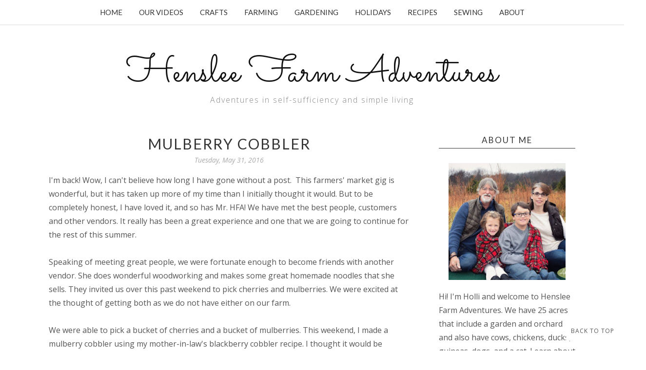

--- FILE ---
content_type: text/html; charset=UTF-8
request_url: http://www.hensleefarmadventures.com/2016/05/
body_size: 31441
content:
<!DOCTYPE html>
<html xmlns='http://www.w3.org/1999/xhtml' xmlns:b='http://www.google.com/2005/gml/b' xmlns:data='http://www.google.com/2005/gml/data' xmlns:expr='http://www.google.com/2005/gml/expr'>
<head>
<link href='https://www.blogger.com/static/v1/widgets/2944754296-widget_css_bundle.css' rel='stylesheet' type='text/css'/>
<meta content='IE=EmulateIE=edge' http-equiv='X-UA-Compatible'/>
<link href='http://fonts.googleapis.com/css?family=Open+Sans:300italic,400italic,600italic,700italic,800italic,400,600,700,800,300|Sacramento|Lato:400,300italic,300,400italic,700,700italic' rel='stylesheet' type='text/css'/>
<link HREF='//maxcdn.bootstrapcdn.com/font-awesome/4.4.0/css/font-awesome.min.css' REL='stylesheet'/>
<script src='http://ajax.googleapis.com/ajax/libs/jquery/2.1.4/jquery.min.js' type='text/javascript'></script>
<meta CONTENT='width=device-width, initial-scale=1.0' name='viewport'/>
<!--[if lt IE 9]> <script src="http://css3-mediaqueries-js.googlecode.com/svn/trunk/css3-mediaqueries.js"></script> <![endif]-->
<script type='text/javascript'>
/*<![CDATA[*/
//Profile photo resize script
$(document).ready(function(){$("#Profile1 a img",$(this)).each(function(){var src=$(this).attr("src").replace(/\/s[0-9]+/g,'/s250-c');$(this).attr("src",src)})});
/*]]>*/
</script>
<script type='text/javascript'>
/*<![CDATA[*/
//Comment profile photos
$(document).ready(function(){$("#comment-holder img",$(this)).each(function(){var src=$(this).attr("src").replace(/\/s[0-9]+/g,'/s60-c');$(this).attr("src",src)})});
/*]]>*/
</script>
<meta content='text/html; charset=UTF-8' http-equiv='Content-Type'/>
<meta content='blogger' name='generator'/>
<link href='http://www.hensleefarmadventures.com/favicon.ico' rel='icon' type='image/x-icon'/>
<link href='http://www.hensleefarmadventures.com/2016/05/' rel='canonical'/>
<link rel="alternate" type="application/atom+xml" title="Henslee Farm Adventures - Atom" href="http://www.hensleefarmadventures.com/feeds/posts/default" />
<link rel="alternate" type="application/rss+xml" title="Henslee Farm Adventures - RSS" href="http://www.hensleefarmadventures.com/feeds/posts/default?alt=rss" />
<link rel="service.post" type="application/atom+xml" title="Henslee Farm Adventures - Atom" href="https://www.blogger.com/feeds/7080334410696454923/posts/default" />
<!--Can't find substitution for tag [blog.ieCssRetrofitLinks]-->
<meta content='A blog of our experience living a self-sufficient, simple life sharing our knowledge of farming, gardening, recipes, and crafts.' name='description'/>
<meta content='http://www.hensleefarmadventures.com/2016/05/' property='og:url'/>
<meta content='Henslee Farm Adventures' property='og:title'/>
<meta content='A blog of our experience living a self-sufficient, simple life sharing our knowledge of farming, gardening, recipes, and crafts.' property='og:description'/>
<title>
May 2016 | Henslee Farm Adventures
</title>
<meta content='noindex,noarchive' name='robots'/>
<meta charset='UTF-8'/>
<style type='text/css'>@font-face{font-family:'Lato';font-style:normal;font-weight:400;font-display:swap;src:url(//fonts.gstatic.com/s/lato/v25/S6uyw4BMUTPHjxAwXiWtFCfQ7A.woff2)format('woff2');unicode-range:U+0100-02BA,U+02BD-02C5,U+02C7-02CC,U+02CE-02D7,U+02DD-02FF,U+0304,U+0308,U+0329,U+1D00-1DBF,U+1E00-1E9F,U+1EF2-1EFF,U+2020,U+20A0-20AB,U+20AD-20C0,U+2113,U+2C60-2C7F,U+A720-A7FF;}@font-face{font-family:'Lato';font-style:normal;font-weight:400;font-display:swap;src:url(//fonts.gstatic.com/s/lato/v25/S6uyw4BMUTPHjx4wXiWtFCc.woff2)format('woff2');unicode-range:U+0000-00FF,U+0131,U+0152-0153,U+02BB-02BC,U+02C6,U+02DA,U+02DC,U+0304,U+0308,U+0329,U+2000-206F,U+20AC,U+2122,U+2191,U+2193,U+2212,U+2215,U+FEFF,U+FFFD;}@font-face{font-family:'Open Sans';font-style:normal;font-weight:400;font-stretch:100%;font-display:swap;src:url(//fonts.gstatic.com/s/opensans/v44/memSYaGs126MiZpBA-UvWbX2vVnXBbObj2OVZyOOSr4dVJWUgsjZ0B4taVIUwaEQbjB_mQ.woff2)format('woff2');unicode-range:U+0460-052F,U+1C80-1C8A,U+20B4,U+2DE0-2DFF,U+A640-A69F,U+FE2E-FE2F;}@font-face{font-family:'Open Sans';font-style:normal;font-weight:400;font-stretch:100%;font-display:swap;src:url(//fonts.gstatic.com/s/opensans/v44/memSYaGs126MiZpBA-UvWbX2vVnXBbObj2OVZyOOSr4dVJWUgsjZ0B4kaVIUwaEQbjB_mQ.woff2)format('woff2');unicode-range:U+0301,U+0400-045F,U+0490-0491,U+04B0-04B1,U+2116;}@font-face{font-family:'Open Sans';font-style:normal;font-weight:400;font-stretch:100%;font-display:swap;src:url(//fonts.gstatic.com/s/opensans/v44/memSYaGs126MiZpBA-UvWbX2vVnXBbObj2OVZyOOSr4dVJWUgsjZ0B4saVIUwaEQbjB_mQ.woff2)format('woff2');unicode-range:U+1F00-1FFF;}@font-face{font-family:'Open Sans';font-style:normal;font-weight:400;font-stretch:100%;font-display:swap;src:url(//fonts.gstatic.com/s/opensans/v44/memSYaGs126MiZpBA-UvWbX2vVnXBbObj2OVZyOOSr4dVJWUgsjZ0B4jaVIUwaEQbjB_mQ.woff2)format('woff2');unicode-range:U+0370-0377,U+037A-037F,U+0384-038A,U+038C,U+038E-03A1,U+03A3-03FF;}@font-face{font-family:'Open Sans';font-style:normal;font-weight:400;font-stretch:100%;font-display:swap;src:url(//fonts.gstatic.com/s/opensans/v44/memSYaGs126MiZpBA-UvWbX2vVnXBbObj2OVZyOOSr4dVJWUgsjZ0B4iaVIUwaEQbjB_mQ.woff2)format('woff2');unicode-range:U+0307-0308,U+0590-05FF,U+200C-2010,U+20AA,U+25CC,U+FB1D-FB4F;}@font-face{font-family:'Open Sans';font-style:normal;font-weight:400;font-stretch:100%;font-display:swap;src:url(//fonts.gstatic.com/s/opensans/v44/memSYaGs126MiZpBA-UvWbX2vVnXBbObj2OVZyOOSr4dVJWUgsjZ0B5caVIUwaEQbjB_mQ.woff2)format('woff2');unicode-range:U+0302-0303,U+0305,U+0307-0308,U+0310,U+0312,U+0315,U+031A,U+0326-0327,U+032C,U+032F-0330,U+0332-0333,U+0338,U+033A,U+0346,U+034D,U+0391-03A1,U+03A3-03A9,U+03B1-03C9,U+03D1,U+03D5-03D6,U+03F0-03F1,U+03F4-03F5,U+2016-2017,U+2034-2038,U+203C,U+2040,U+2043,U+2047,U+2050,U+2057,U+205F,U+2070-2071,U+2074-208E,U+2090-209C,U+20D0-20DC,U+20E1,U+20E5-20EF,U+2100-2112,U+2114-2115,U+2117-2121,U+2123-214F,U+2190,U+2192,U+2194-21AE,U+21B0-21E5,U+21F1-21F2,U+21F4-2211,U+2213-2214,U+2216-22FF,U+2308-230B,U+2310,U+2319,U+231C-2321,U+2336-237A,U+237C,U+2395,U+239B-23B7,U+23D0,U+23DC-23E1,U+2474-2475,U+25AF,U+25B3,U+25B7,U+25BD,U+25C1,U+25CA,U+25CC,U+25FB,U+266D-266F,U+27C0-27FF,U+2900-2AFF,U+2B0E-2B11,U+2B30-2B4C,U+2BFE,U+3030,U+FF5B,U+FF5D,U+1D400-1D7FF,U+1EE00-1EEFF;}@font-face{font-family:'Open Sans';font-style:normal;font-weight:400;font-stretch:100%;font-display:swap;src:url(//fonts.gstatic.com/s/opensans/v44/memSYaGs126MiZpBA-UvWbX2vVnXBbObj2OVZyOOSr4dVJWUgsjZ0B5OaVIUwaEQbjB_mQ.woff2)format('woff2');unicode-range:U+0001-000C,U+000E-001F,U+007F-009F,U+20DD-20E0,U+20E2-20E4,U+2150-218F,U+2190,U+2192,U+2194-2199,U+21AF,U+21E6-21F0,U+21F3,U+2218-2219,U+2299,U+22C4-22C6,U+2300-243F,U+2440-244A,U+2460-24FF,U+25A0-27BF,U+2800-28FF,U+2921-2922,U+2981,U+29BF,U+29EB,U+2B00-2BFF,U+4DC0-4DFF,U+FFF9-FFFB,U+10140-1018E,U+10190-1019C,U+101A0,U+101D0-101FD,U+102E0-102FB,U+10E60-10E7E,U+1D2C0-1D2D3,U+1D2E0-1D37F,U+1F000-1F0FF,U+1F100-1F1AD,U+1F1E6-1F1FF,U+1F30D-1F30F,U+1F315,U+1F31C,U+1F31E,U+1F320-1F32C,U+1F336,U+1F378,U+1F37D,U+1F382,U+1F393-1F39F,U+1F3A7-1F3A8,U+1F3AC-1F3AF,U+1F3C2,U+1F3C4-1F3C6,U+1F3CA-1F3CE,U+1F3D4-1F3E0,U+1F3ED,U+1F3F1-1F3F3,U+1F3F5-1F3F7,U+1F408,U+1F415,U+1F41F,U+1F426,U+1F43F,U+1F441-1F442,U+1F444,U+1F446-1F449,U+1F44C-1F44E,U+1F453,U+1F46A,U+1F47D,U+1F4A3,U+1F4B0,U+1F4B3,U+1F4B9,U+1F4BB,U+1F4BF,U+1F4C8-1F4CB,U+1F4D6,U+1F4DA,U+1F4DF,U+1F4E3-1F4E6,U+1F4EA-1F4ED,U+1F4F7,U+1F4F9-1F4FB,U+1F4FD-1F4FE,U+1F503,U+1F507-1F50B,U+1F50D,U+1F512-1F513,U+1F53E-1F54A,U+1F54F-1F5FA,U+1F610,U+1F650-1F67F,U+1F687,U+1F68D,U+1F691,U+1F694,U+1F698,U+1F6AD,U+1F6B2,U+1F6B9-1F6BA,U+1F6BC,U+1F6C6-1F6CF,U+1F6D3-1F6D7,U+1F6E0-1F6EA,U+1F6F0-1F6F3,U+1F6F7-1F6FC,U+1F700-1F7FF,U+1F800-1F80B,U+1F810-1F847,U+1F850-1F859,U+1F860-1F887,U+1F890-1F8AD,U+1F8B0-1F8BB,U+1F8C0-1F8C1,U+1F900-1F90B,U+1F93B,U+1F946,U+1F984,U+1F996,U+1F9E9,U+1FA00-1FA6F,U+1FA70-1FA7C,U+1FA80-1FA89,U+1FA8F-1FAC6,U+1FACE-1FADC,U+1FADF-1FAE9,U+1FAF0-1FAF8,U+1FB00-1FBFF;}@font-face{font-family:'Open Sans';font-style:normal;font-weight:400;font-stretch:100%;font-display:swap;src:url(//fonts.gstatic.com/s/opensans/v44/memSYaGs126MiZpBA-UvWbX2vVnXBbObj2OVZyOOSr4dVJWUgsjZ0B4vaVIUwaEQbjB_mQ.woff2)format('woff2');unicode-range:U+0102-0103,U+0110-0111,U+0128-0129,U+0168-0169,U+01A0-01A1,U+01AF-01B0,U+0300-0301,U+0303-0304,U+0308-0309,U+0323,U+0329,U+1EA0-1EF9,U+20AB;}@font-face{font-family:'Open Sans';font-style:normal;font-weight:400;font-stretch:100%;font-display:swap;src:url(//fonts.gstatic.com/s/opensans/v44/memSYaGs126MiZpBA-UvWbX2vVnXBbObj2OVZyOOSr4dVJWUgsjZ0B4uaVIUwaEQbjB_mQ.woff2)format('woff2');unicode-range:U+0100-02BA,U+02BD-02C5,U+02C7-02CC,U+02CE-02D7,U+02DD-02FF,U+0304,U+0308,U+0329,U+1D00-1DBF,U+1E00-1E9F,U+1EF2-1EFF,U+2020,U+20A0-20AB,U+20AD-20C0,U+2113,U+2C60-2C7F,U+A720-A7FF;}@font-face{font-family:'Open Sans';font-style:normal;font-weight:400;font-stretch:100%;font-display:swap;src:url(//fonts.gstatic.com/s/opensans/v44/memSYaGs126MiZpBA-UvWbX2vVnXBbObj2OVZyOOSr4dVJWUgsjZ0B4gaVIUwaEQbjA.woff2)format('woff2');unicode-range:U+0000-00FF,U+0131,U+0152-0153,U+02BB-02BC,U+02C6,U+02DA,U+02DC,U+0304,U+0308,U+0329,U+2000-206F,U+20AC,U+2122,U+2191,U+2193,U+2212,U+2215,U+FEFF,U+FFFD;}@font-face{font-family:'Sacramento';font-style:normal;font-weight:400;font-display:swap;src:url(//fonts.gstatic.com/s/sacramento/v17/buEzpo6gcdjy0EiZMBUG4CMf_f5Iai0Ycw.woff2)format('woff2');unicode-range:U+0100-02BA,U+02BD-02C5,U+02C7-02CC,U+02CE-02D7,U+02DD-02FF,U+0304,U+0308,U+0329,U+1D00-1DBF,U+1E00-1E9F,U+1EF2-1EFF,U+2020,U+20A0-20AB,U+20AD-20C0,U+2113,U+2C60-2C7F,U+A720-A7FF;}@font-face{font-family:'Sacramento';font-style:normal;font-weight:400;font-display:swap;src:url(//fonts.gstatic.com/s/sacramento/v17/buEzpo6gcdjy0EiZMBUG4C0f_f5Iai0.woff2)format('woff2');unicode-range:U+0000-00FF,U+0131,U+0152-0153,U+02BB-02BC,U+02C6,U+02DA,U+02DC,U+0304,U+0308,U+0329,U+2000-206F,U+20AC,U+2122,U+2191,U+2193,U+2212,U+2215,U+FEFF,U+FFFD;}</style>
<style id='page-skin-1' type='text/css'><!--
/*------------------------------------
Blogger Template Style
Template name : Aurora
Designer : Georgia Lou Studios
Site : http://georgialoustudios.com
Verion : Full Version
--------------------------------------*/
<Variable name="body.background" description="Body Background" type="background"
color="#ffffff" default="$(color) url() repeat scroll top center"/>
<Variable name="body.background.color" description="Body Background Color" type="color" default="#ffffff"/>
<Group description="Header and Logo" selector="">
<Variable name="logo.font" description="Logo Font" type="font" default="normal normal 80px 'Sacramento', 'Open Sans', cursive"/>
<Variable name="logo.text.color" description="Logo Color" type="color" default="#111111"/>
<Variable name="logo.linkhover.color" description="Logo Link Hover" type="color" default="#aaaaaa"/>
<Variable name="decription.text.color" description="Description Text Color" type="color" default="#878787"/>
</Group>
<Group description="Menu Bars" selector="">
<Variable name="mainnav.font" description="Navigation Font" type="font" default="normal normal 15px 'Lato', 'Open Sans', sans-serif"/>
<Variable name="mainnav.text.color" description="Navigation Text Color" type="color" default="#333333"/>
</Group>
<Group description="Main Headings and Fonts" selector="">
<Variable name="post.title.font" description="Post Title Font" type="font" default="normal normal 30px 'Lato', 'Open Sans', sans-serif"/>
<Variable name="post.title.color" description="Post Title Color" type="color" default="#333333"/>
<Variable name="body.font" description="Body Font" type="font" default="normal normal 16px Open Sans', sans-serif"/>
<Variable name="body.text.color" description="Body Font Color" type="color" default="#545454"/>
</Group>
<Group description="Sidebar Fonts" selector="">
<Variable name="widget.title.font" description="Sidebar Widget Title Font" type="font" default="normal normal 17px 'Lato', 'Open Sans', sans-serif"/>
<Variable name="footer.title.font" description="Footer Widget Title Font" type="font" default="normal normal 16px 'Lato', 'Open Sans', sans-serif"/>
<Variable name="labels.font" description="Labels Widget Font" type="font" default="normal normal 14px 'Lato', 'Open Sans', sans-serif"/>
</Group>
<Group description="Color Scheme" selector="">
<Variable name="accent.color" description="Accent Color" type="color" default="#333333"/>
<Variable name="link.color" description="Link Color" type="color" default="#aaaaaa"/>
<Variable name="link.hover.color" description="Link Hover Color" type="color" default="#cccccc"/>
</Group>
/*****************************************
Reset
******************************************/
html{color:#000;background:#FFF}body,div,dl,dt,dd,ul,ol,li,h1,h2,h3,h4,h5,h6,pre,code,form,fieldset,legend,input,textarea,p,blockquote,th,td{margin:0;padding:0}table{border-collapse:collapse;border-spacing:0}fieldset,img{border:0}address,caption,cite,code,dfn,em,strong,th,var{font-style:normal;font-weight:normal}ol,ul{list-style:none}caption,th{text-align:left}h1,h2,h3,h4,h5,h6{font-size:100%;font-weight:normal}q:before,q:after{content:''}abbr,acronym{border:0;font-variant:normal}sup{vertical-align:text-top}sub{vertical-align:text-bottom}input,textarea,select{font-family:inherit;font-size:inherit;font-weight:inherit;*font-size:100%}legend{color:#000}#yui3-css-stamp.cssreset{display:none}
::selection {}
::-moz-selection {}
textarea:focus, input:focus{outline: none;}
img {
max-width: 100%;
height: auto;
width: auto\9; /* ie8 */
}
input, textarea
{-webkit-appearance: none;-moz-appearance: none;appearance: none;-webkit-border-radius: 0;}
/*****************************************
Disabled elements
******************************************/
#shareButtons {display:none;}
#Attribution1 {height:0px;visibility:hidden;display:none;}
#b-navbar {height:0px;visibility:hidden;display:none;}
/*****************************************
Headings
******************************************/
h1, h2, h3, h4, h5, h6 {font-family: 'Lato', 'Open Sans', sans-serif;}
h1, h2 {line-height: 1.1;}
h3, h4, h5, h6 {line-height: 1.4;}
h1 {font-size: 36px;}
h2 {font-size: 30px;}
h3 {font-size: 24px;}
h4 {font-size: 18px;}
h5 {font-size: 14px;}
h6 {font-size: 12px;}
.post-body h1 {margin: 10px 0;}
.post-body h2 {padding-bottom: 5px; margin: 10px 0;}
.post-body h3 {padding-bottom: 5px; margin: 10px 0;}
.post-body h4 {margin: 10px 0;}
.post-body h5 {margin: 10px 0;}
.post-body h6 {margin: 10px 0;}
/*****************************************
Global Links CSS
******************************************/
a{outline:none; text-decoration: none; transition: all 0.5s ease 0s; color:#aaaaaa;}
a:hover {color: #000; text-decoration:none;}
body{background:#ffffff url() repeat scroll top center; font: normal normal 16px 'Open Sans', sans-serif; color: #545454; padding: 0; line-height: 1.8; letter-spacing: 0.5; -webkit-font-smoothing: antialiased; -moz-osx-font-smoothing: grayscale;
text-rendering: optimizeLegibility;}
.clr {clear:both; float:none;}
/*****************************************
Body Styles - lists & Quotes
******************************************/
ul ul {padding-left: 20px;}
ul ul ul {padding-left: 40px;}
ol ol {padding-left: 20px;}
ol ol ol {padding-left: 40px;}
li h1, li h2, li h3, li h4 , li h5, li h6 {display: inline;}
.tr_bq, blockquote {
color: #545454;
font-family: normal normal 16px 'Open Sans', sans-serif;
border-top: 0px solid #ffffff;
border-bottom: 0px solid #ffffff;
border-left: 2px solid #cccccc;
margin-left: 30px;
padding-left: 30px;
}
.tr_bq:before, blockquote:before {
font-family: 'Fontawesome';
content: "\f10d";
color: #cccccc;
padding-right: 10px;
font-size: 20px;
}
.tr_bq:after, blockquote:after {
font-family: 'Fontawesome';
content: "\f10e";
color: #cccccc;
padding-left: 10px;
font-size: 20px;
}
/*****************************************
Wrappers
******************************************/
.ct-wrapper {width: 1080px; margin: 0 auto;}
.outer-wrapper {margin: 0; position: relative;}
.header-ct-wrapper {width: 1080px; margin: 0 auto;}
.header-wrapper {width: 100%;}
.main-wrapper {width:740px; float:left; padding:0;}
.sidebar-wrapper {width:280px; float: right; padding:0 0 0 0;}
/*****************************************
Header CSS
******************************************/
#header {text-align: center; width: 100%;}
#header-inner {padding: 61px 0 60px 0; background-position:center !important;}
#header h1 {font: normal normal 80px 'Sacramento', 'Open Sans', cursive; text-align: center; line-height: 1; }
#header h1, #header h1 a {color:#111111;}
#header h1 a:hover {color:#aaaaaa;}
#header p.description {color:#878787; margin: 0; padding: 0; letter-spacing: 2px; font-weight: 300;}
#header img {border:0 none; background:none; width:auto; height:auto; margin:0 auto;}
.titlewrapper {text-align: center;}
/*****************************************
Main Menu CSS
******************************************/
.nav-menu {position: fixed; top: 0; left: 0; padding: 0; background-color: #ffffff; opacity:1.0; filter: alpha(opacity=100);z-index: 9999; width: 100%; -webkit-box-shadow: 1px 1px 1px 1px #eeeeee; -moz-box-shadow: 1px 1px 1px 1px #eeeeee; box-shadow: 1px 1px 1px 1px #eeeeee; line-height: 50px; max-height: 50px !important;}
#PageList1 h4{display:none;}
#navigation {margin: 0 auto; width: 100%; }
#PageList1 ul{list-style:none; margin:0 auto; padding: 0;text-align: center; }
#PageList1 ul li {display: inline-block; list-style: none; white-space:nowrap;}
#PageList1 li a {font: normal normal 15px 'Lato', 'Open Sans', sans-serif; display: block; line-height: 50px; text-decoration: none; text-transform: uppercase; padding:0px 15px 0 15px; color:#333333;}
#PageList1 li a:hover {color:#aaaaaa;}
#PageList1 ul li.selected a {}
#spacer {height: 50px; width: 100%;}
/*****************************************
Responsive Toggle Menu CSS
******************************************/
/*----- Toggle Button -----*/
.toggle-nav { display:none;}
.menu h3 {display: none;}
#PageList1, .nav-menu, .navigation, .menu { text-align: center;}
.menu ul { margin: 0 auto; text-align: left; }
/*----- Menu -----*/
@media screen and (min-width: 768px) {
.menu {width:100%; margin: 0 auto; padding: 0px; border-radius:0px; background: #ffffff; line-height: 50px; z-index: 9999; }
}
.menu ul { display:inline-block;}
.menu li:last-child { margin-right:0px;}
.menu a { color: #333333; transition:color linear 0.15s;}
.menu a:hover, .menu .current-item a { text-decoration:none; color: #aaaaaa;}
/*----- Responsive -----*/
@media screen and (max-width: 1150px) {
.wrap {width:90%;}
}
@media screen and (max-width: 767px) {
.menu li {float:left;list-style:none; }
#PageList1 {line-height: 31px;}
#PageList1, .nav-menu, .navigation {box-sizing: border-box; text-align: center;}
.nav-menu, .navigation {line-height: 50px;}
.menu {position:relative; display:inline-block; opacity: 1.0; z-inex: 9999; box-sizing: border-box; text-align: left; line-height: 50px;}
.menu ul.active {display:none;}
#PageList1 .widget-content {width: 100%;}
.mobile-menu {width: 100%;}
.menu ul {min-width: 320px;position:absolute;top:120%;left:0px;padding: 0px;box-shadow:0px 1px 1px rgba(0,0,0,0.15);border-radius:0px;background: #ffffff; opacity: 1.0; z-index: 9999;}
.menu ul:after { width:0px;height:0px;position:absolute;top:0%;left:22px; content:'';transform:translate(0%, -100%);border-left:7px solid transparent;border-right:7px solid transparent;border-bottom:7px solid transparent;}
.menu li {margin:5px 0px 0px 0px;float:none;display:block; width:100%;border-bottom: 1px solid #dddddd;padding-bottom: 5px; opacity: 1.0; z-index: 9999;}
#PageList1 ul {padding-bottom: 0px;}
.menu a { display:inline-block;}
.toggle-nav {float:left;display:inline-block;border-radius:0px;background: #ffffff;text-shadow:0px 1px 0px rgba(0,0,0,0.5);color:#333333;font-size:30px; transition:color linear 0.15s;line-height: 1;margin: 5px 10px 5px 0px; padding-top: 5px;}
.toggle-nav:hover, .toggle-nav.active {text-decoration:none;color: #aaaaaa;}
#navigationbar {width: 100%;}
a.toggle-nav:before {content: "\f0c9";font-family: FontAwesome;}
}
/*****************************************
Blog Post CSS
******************************************/
.post-outer {margin: 0 0 50px 0;}
.post-outer:last-child {margin: 0;}
.post{padding-bottom: 10px; border-bottom: 1px solid #333333;}
.post-body .separator a {margin-left:0 !important; margin-right:0 !important; margin-bottom:0 !important;}
.margin-right {margin-right:15px !important;}
.post-title a, .post-title {font: normal normal 30px 'Lato', 'Open Sans', sans-serif; color: #333333; margin: 0 0 4px 0; padding: 0; text-decoration: none; line-height: 1.1;letter-spacing: 2px; text-transform: uppercase; text-align: center;}
.post-title a:hover {color: #999999;}
.post-body {}
.post-header {color: #a9a9a9; margin: 0 0 15px 0; font-size:14px; font-style: italic; text-align: center;}
.post-header a {font-size:14px;}
.post-header a:hover{color: #a9a9a9;}
.post-comment-link {display:block;text-transform: uppercase;font-size:14px;}
.post-comment-link a {color: #a9a9a9;font-size:14px;}
.post-comment-link a:hover {color: #aaaaaa}
.post-label {width:65%;text-transform: uppercase;font-size:14px;display: block;}
.post-label a {color: #333333; font-size:14px; font-weight: 600;}
.post-label a:hover {text-decoration:underline;}
.post-label .fa {color: #333333; padding-right: 5px;}
.rmlink {text-align:center;}
.rmlink a {font: normal normal 17px 'Lato', 'Open Sans', sans-serif; display: inline-block; text-transform: uppercase; margin: 30px auto; color:#333333; padding: 15px 20px; border: 4px double #eeeeee;}
.rmlink a:hover {text-decoration:none; background-color: #333333; color: #ffffff; border: 4px solid #333333;}
.entry-content ul {list-style-type: disc; list-style-position: inside; list-style-image: none;}
.entry-content ol {list-style-type: decimal; list-style-position: inside; list-style-image: none;}
.cls {margin-top:20px; position:relative;}
.cl {}
.pinimg {padding:10px !important;}
/***** Page Nav CSS *****/
#blog-pager {margin:0; margin:40px 0 0 0;}
.showpageOf, .home-link {display:none;}
.showpagePoint {background: #none; color: #898989; text-decoration: none; padding: 15px; line-height:40px; font-size: 16px;}
.showpage a, .showpageNum a {background: none; padding: 15px; text-decoration: none; font-size: 16px; line-height:40px;}
.showpage a, .showpageNum a, .showpage a:hover, .showpageNum a:hover {font-weight:bold; color:#1a1a1a;}
.showpage a:hover, .showpageNum a:hover { background: #ffffff; text-decoration: none;}
/*****************************************
Post Highlighter CSS
******************************************/
blockquote {border-color: #F1F4F9; border-style: solid; border-width: 1px 0; color: #888888; font-style: italic; margin: 10px 0 20px; padding: 15px 40px;}
/*****************************************
Sidebar CSS
******************************************/
.sidebar {margin: 0; display: block;}
.sidebar h4 {font: normal normal 17px 'Lato', 'Open Sans', sans-serif; color: #333333;text-transform:uppercase;position: relative;text-align: center;line-height: 1em;margin-bottom: 30px; letter-spacing:2px; border-bottom: 1px solid #333333; padding-bottom: 8px;}
.sidebar h2 {font: normal normal 17px 'Lato', 'Open Sans', sans-serif; color: #333333;text-transform:uppercase;position: relative;text-align: center;line-height: 1em;margin-bottom: 30px;letter-spacing:2px; border-bottom: 1px solid #333333; padding-bottom: 8px;}
.sidebar .widget {clear: both; margin-bottom: 50px;}
.sidebar ul {margin: 0; padding: 0; list-style: none;}
.widget-content:after {visibility: hidden;display: block;content: "";clear: both;height: 0;}
/*****************************************
Profile
******************************************/
.Profile img {padding:0 !important; margin-left: auto;
margin-right: auto; margin-bottom:20px; display: block;}
img.profile-img {width: 240px; height: 240px; padding:0 !important;}
.profile-img {float:none;}
.profile-data,
.feed-links,
.home-link,
.profile-link {display: none !important;}
.profile-textblock {margin:0 !important;}
/*****************************************
Status Msg
******************************************/
.status-msg-bg {background-color:#ffffff !important; opacity:1.0;filter:alpha(opacity=0);-moz-opacity:1.0;}
.status-msg-border {border:none!important; opacity:1.0;filter:alpha(opacity=0);-moz-opacity:1.0;}
.status-msg-wrap {width:100%; margin:0px auto 30px;}
.status-msg-wrap a {text-decoration:none !important;}
/*****************************************
Footer Credits CSS
******************************************/
.footer-credits {background: #f2f2f2; color: #545454; display: block; margin: 50px 0 0; padding: 30px 0 30px 0; text-align: center;}
#footer .widget {margin-bottom:50px; clear: both; margin-bottom: 50px;}
#footer .widget:last-child {}
.footer-credits h2 {font: normal normal 16px 'Lato', 'Open Sans', sans-serif; color: #333333;text-transform:uppercase; text-align: center;line-height: 1em;margin-bottom: 30px;letter-spacing:2px;}
.footer-credits a {color: #aaaaaa;}
.footer-credits a:hover {color: #cccccc;}
.f-credits {}
/*****************************************
Custom Widget CSS
******************************************/
/***** Search Form *****/
#searchform fieldset {background: #fff; border: 1px solid #E5E5E5; padding: 0px 10px 0px 10px; height:40px; line-height:40px;}
#s {border: 0 none; width: 100%;color: #898989;}
#searchform fieldset input:-webkit-autofill {-webkit-box-shadow: 0 0 0px 1000px #fff inset;}
/***** Custom Labels *****/
.cloud-label-widget-content {text-align:left;}
.cloud-label-widget-content .label-size {float:left; margin: 10px 10px 0 0; opacity: 1;}
.cloud-label-widget-content .label-size a, .cloud-label-widget-content .label-size span {white-space:nowrap; background: #ffffff; display: block; padding: 8px 10px; color: #333333; text-transform:uppercase; font-size:14px; border: 1px solid #333333;}
.cloud-label-widget-content .cloud-label-widget-content .label-size span {background: #ffffff;}
.cloud-label-widget-content .label-size .label-count {display: none;}
.label-size:hover a {background:#333333; color: #ffffff;}
.list-label-widget-content ul li a {padding: 4px 0 4px 0; display:block;}
.label-size-1, .label-size-2, .label-size-3, .label-size-4, .label-size-5 {font-size:100% !important;}
/***** Popular Post *****/
.popular-posts .item-snippet {display:none;}
.popular-posts ul {counter-reset: popcount; margin: 0; padding: 0;}
.popular-posts ul li {margin: 0 0 15px 0 !important; overflow: hidden; padding: 0 !important; border: 0;}
.popular-posts ul li:last-child {margin-bottom:0px;}
.PopularPosts .item-thumbnail {margin: 0 !important; float:none !important;}
.PopularPosts ul li img {display: block; padding: 0; width: 280px; height: auto; margin-bottom:5px;}
.PopularPosts .item-title {font-size:16px; color: #aaaaaa; line-height: 1.4; text-transform: uppercase; text-align: center;}
.PopularPosts .item-title a {font-size:16px; color: #aaaaaa; line-height: 1.4; text-transform: uppercase; text-align: center;}
.PopularPosts .item-title a:hover {color: #cccccc;}
.item-snippet {margin-top:8px;}
/***** Related Posts *****/
.related-posts h5 {font-size: 1.5em;padding: 10px;text-transform: uppercase;}
.related-posts { width: 100%; margin: 2em 0;float: left;}
.related-posts ul li {list-style: none; margin: 0 5px;float: left;text-align: center;border: none;}
/***** Follow By Email *****/
.FollowByEmail .follow-by-email-inner input {font: normal normal 16px 'Open Sans', sans-serif;}
.FollowByEmail .follow-by-email-inner input:-webkit-autofill {-webkit-box-shadow: 0 0 0px 1000px #fff inset;}
.FollowByEmail .follow-by-email-inner .follow-by-email-address {width:100%; height:39px; font-size:14px; color:#898989; border:none; background: #fff; border: 1px solid #E5E5E5; padding:0 0 0 8px;}
.FollowByEmail .follow-by-email-inner .follow-by-email-submit {width:68px; height:41px; margin-left:0px; border-radius:0px; color: #ffffff; background:#333333; font-size:14px; text-transform: uppercase;}
.FollowByEmail .follow-by-email-inner .follow-by-email-submit:hover {background: #545454; color: #ffffff; border-color:#545454;}
/***** Blogger Contact Form Widget *****/
.contact-form-widget {max-width:100%; width:auto;}
.contact-form-email, .contact-form-name, .contact-form-email-message, .contact-form-email:hover, .contact-form-name:hover, .contact-form-email-message:hover, .contact-form-email:focus, .contact-form-name:focus, .contact-form-email-message:focus {background: #f7f7f7; border: none; box-shadow: none; width: 100%; height:45px; font-size:14px; vertical-align:middle; padding:8px;}
.contact-form-button-submit {background: #333333; border: none; float: none; height: 45px; margin: 15px 0 0 0; width: 50%; cursor: pointer; line-height:45px;}
.contact-form-button-submit:hover {background: #545454; border: none; font-size: 14px; text-transform: uppercase;}
.contact-form-name, .contact-form-email, .contact-form-email-message {max-width:none;}
.contact-form-email, .contact-form-name {margin-bottom:10px;}
/***** Meet The Author *****/
#About { background: #FFFFFF; display: inline-block; padding: 25px 3%; width: 94%; }
#About .widget-content {position: relative; width: 100%;}
#About .widget-content .main-wrap { width: auto; margin-right: 370px; }
#About .widget-content .main-wrap .info { float: left; position: relative; width: 90%; padding: 10px 5%;}
#About .widget-content .side-wrap { width: 340px; float: right; text-align: center; }
#About .widget-content .main-wrap .info h5 { border-bottom: 1px solid #F1F4F9; color: #000000; font-size: 14px; font-weight: bold; margin: 0 0 10px; padding: 0 0 5px; text-transform: capitalize; }
#About .widget-content .main-wrap .info p { color: #555; font-style: italic; }
#About .widget-content .side-wrap .author-img { border: 1px solid #CECECE; height: 150px; vertical-align: bottom; width: 150px; -webkit-border-radius: 50%;	-moz-border-radius: 50%; border-radius: 50%; }
ul.author-social { display: inline-block; margin: 10px 0 0; padding: 0; }
ul.author-social li { background: url("https://blogger.googleusercontent.com/img/b/R29vZ2xl/AVvXsEhuXw3UnfVnZMm4LW40g1UiVCI_TkbcDLn0uhknYT6OZXNm3K5kgTyqZ7XnOIj7Y4UOyumCBYjAoLmZkYaOZATn4_ONB7YGqWTYDJgdrcs9bq1u8Z8qOdVkAhiCMnLiGpQ3jhyIisWzAc_O/s1600/sprites.png") no-repeat; display: inline-block; font-weight: bold; font-size: 12px; line-height: 16px; list-style: none; padding: 0 20px; }
ul.author-social li.facebook { background-position: 0 -80px; }
ul.author-social li.twitter { background-position: 0 -100px; }
ul.author-social li.googleplus { background-position: 0 -120px; }
ul.author-social li a { color: #000; }
ul.author-social li a:hover { color: #666; }
/***** Scroll to Top *****/
.backtotop {
position: fixed;
bottom: 20px; /* increase value to move position up */
right: 10px; /* increase value to move position left */
color: #545454; /* color of text */
background-color: #ffffff; /* background color of button */
font-size: 12px; /* changes size of text */
padding: 10px; /* add space around the text */
text-transform: uppercase; /* change text to all caps */
letter-spacing: 1.0px; /* space between letters */
}
.backtotop:hover {
background-color: #333333; /* color of background on hover over */
color: #ffffff; /* color of text on hover over */
text-decoration: none; /* no underline */
}
/*****************************************
Comments CSS
******************************************/
.comments {padding-top: 30px;}
.comments h4 {font: normal normal 30px 'Lato', 'Open Sans', sans-serif; font-size: 18px; margin: 0 0 18px; text-transform: uppercase; color:#000;}
.comments .comments-content .comment-thread ol { overflow: hidden; margin: 0; }
.comments .comments-content .comment:first-child { padding-top: 0; }
.comments .comments-content .comment { margin-bottom: 0; padding-bottom: 0; }
.comments .avatar-image-container { max-height: 60px; width: 60px; }
.comments .avatar-image-container img { max-width: 60px; width: 100%; }
.comments .comment-block { background: #ffffff; margin-left: 72px; padding: 0; border-bottom: 1px solid #dbdbdb;}
.comments .comments-content .comment-header a { color: #333;}
.comments .comments-content .user { display: block; font-weight: bold; }
.comments .comments-content .datetime { margin-left: 0; }
.comments .comments-content .datetime a { font-size: 12px;}
.comments .comments-content .comment-header, .comments .comments-content .comment-content { margin: 0 20px 10px 0; }
.comments .comment-block .comment-actions { display: block; text-align: right; margin-top:20px; }
.comments .comment .comment-actions a { background: #f2f2f2; color: #333; display: inline-block; font-size: 12px; line-height: normal; margin-left: 1px; padding: 5px 8px; border: 1px solid #dbdbdb; border-bottom:0; }
.comments .comment .comment-actions a:hover { text-decoration: none; }
.comments .thread-toggle { display: none; }
.comments .comments-content .inline-thread {margin: 0 0 20px 17px !important; padding: 0 0 0 20px; }
.comments .continue { display: none; }
.comments .comments-content .icon.blog-author {display: none;}
.comment-thread ol {}
.comment-thread li:before {display:none;}
.comment-thread ol ol {}
.comment-thread li li:before {display:none;}
/*******************************************
MEDIA QUERIES
*****************************************/
@media screen and (max-width: 1100px) {
.ct-wrapper, .header-ct-wrapper {width: 96%;}
#navigation {width: 96%;}
.main-wrapper  {width:71%;}
.sidebar-wrapper {width:25%;}
}
@media screen and (max-width: 810px) {
.main-wrapper  {width:100%; float:none; border-right:0; padding-right:0;}
.sidebar-wrapper {width:100%; margin-top:50px; float:none;}
#Profile1 .widget-content {max-width: 560px; margin: 0 auto;}
.profile-textblock {padding-left:260px;}
.Profile img {float:left !important; border:none !important;}
img.profile-img {width: 240px; height: 240px;}
.PopularPosts ul li img {width:200px;}
.PopularPosts .item-thumbnail {margin-right:20px !important; float:left !important;}
.popular-posts .item-snippet {display:block;}
}
@media screen and (max-width: 600px) {
.profile-textblock {padding-left:215px; display:block;}
.Profile img {width:200px; height:200px;}
.PopularPosts ul li img {width:600px; margin:0 auto 15px auto !important; text-align:center;}
.nav-menu {position: inherit;}
}
@media screen and (max-width: 480px) {
.Profile img {float:none !important; margin:0 auto !important; text-align:center;}
.profile-textblock {padding-left:0px;}
.cl {display: block; width: 100%; margin-bottom: 20px;}
.share-buttons {position:static; text-align: right;}
}
@media screen and (max-width: 440px) {
.rmlink {}
}
/*****************************************
Hiding Header Date and Feed Links
******************************************/
h4.date-header{display:none;}

--></style>
<script type='text/javascript'>
/*<![CDATA[*/
/*global jQuery */
/*!
* FitText.js 1.2
*
* Copyright 2011, Dave Rupert http://daverupert.com
* Released under the WTFPL license
* http://sam.zoy.org/wtfpl/
*
* Date: Thu May 05 14:23:00 2011 -0600
*/
(function( $ ){

  $.fn.fitText = function( kompressor, options ) {

    // Setup options
    var compressor = kompressor || 1,
        settings = $.extend({
          'minFontSize' : Number.NEGATIVE_INFINITY,
          'maxFontSize' : Number.POSITIVE_INFINITY
        }, options);

    return this.each(function(){

      // Store the object
      var $this = $(this);

      // Resizer() resizes items based on the object width divided by the compressor * 10
      var resizer = function () {
        $this.css('font-size', Math.max(Math.min($this.width() / (compressor*10), parseFloat(settings.maxFontSize)), parseFloat(settings.minFontSize)));
      };

      // Call once to set.
      resizer();

      // Call on resize. Opera debounces their resize by default.
      $(window).on('resize.fittext orientationchange.fittext', resizer);

    });

  };

})( jQuery );

/*]]>*/
</script>
<script TYPE='text/javascript'>
/*<![CDATA[*/
$(document).ready(function() {
    // run test on initial page load
    checkSize();

    // run test on resize of the window
    $(window).resize(checkSize);
});

//Function to the css rule
function checkSize(){
    if ($(".main-wrapper").css("float") == "none" ){
        $("#header h1").fitText(0.5, { minFontSize: '44px', maxFontSize: '80px'});
    }
}	
/*]]>*/
</script>
<link href='https://www.blogger.com/dyn-css/authorization.css?targetBlogID=7080334410696454923&amp;zx=31b3a68e-5086-4ab7-9912-654f21ce5a4f' media='none' onload='if(media!=&#39;all&#39;)media=&#39;all&#39;' rel='stylesheet'/><noscript><link href='https://www.blogger.com/dyn-css/authorization.css?targetBlogID=7080334410696454923&amp;zx=31b3a68e-5086-4ab7-9912-654f21ce5a4f' rel='stylesheet'/></noscript>
<meta name='google-adsense-platform-account' content='ca-host-pub-1556223355139109'/>
<meta name='google-adsense-platform-domain' content='blogspot.com'/>

<!-- data-ad-client=ca-pub-6725242489203382 -->

</head>
<!--<body>-->
<body>
<div class='nav-menu'>
<div class='navigation section' id='navigation'><div class='widget PageList' data-version='1' id='PageList1'>
<h4>Navigation menu</h4>
<nav class='widget-content menu'>
<ul class='active mobile-menu'>
<li><a href='http://www.hensleefarmadventures.com/'>Home</a></li>
<li><a href='http://www.hensleefarmadventures.com/p/our-videos.html'>Our Videos</a></li>
<li><a href='http://www.hensleefarmadventures.com/p/crafts.html'>Crafts</a></li>
<li><a href='http://www.hensleefarmadventures.com/p/farming.html'>Farming</a></li>
<li><a href='http://www.hensleefarmadventures.com/p/gardening.html'>Gardening</a></li>
<li><a href='http://www.hensleefarmadventures.com/p/holidays.html'>Holidays</a></li>
<li><a href='http://www.hensleefarmadventures.com/p/recipes.html'>Recipes</a></li>
<li><a href='http://www.hensleefarmadventures.com/p/sewing.html'>Sewing</a></li>
<li><a href='http://www.hensleefarmadventures.com/p/about.html'>About</a></li>
</ul>
<h3>Menu</h3><a class='toggle-nav' href='#'></a>
</nav>
</div></div>
</div>
<div id='spacer'></div>
<div class='clr'></div>
<div class='header-wrapper'>
<div class='header-ct-wrapper'>
<div class='header section' id='header'><div class='widget Header' data-version='1' id='Header1'>
<div id='header-inner'>
<div class='titlewrapper'>
<h1 class='title'>
<a href='http://www.hensleefarmadventures.com/'>Henslee Farm Adventures</a>
</h1>
</div>
<div class='descriptionwrapper'>
<p class='description'><span>Adventures in self-sufficiency and simple living</span></p>
</div>
</div>
</div></div>
</div>
</div>
<div class='ct-wrapper'>
<div class='outer-wrapper'>
<div class='main-wrapper'>
<div class='content section' id='content'><div class='widget Blog' data-version='1' id='Blog1'>
<div class='blog-posts hfeed'>
<!--Can't find substitution for tag [defaultAdStart]-->
<div class='post-outer'>
<div class='post hentry'>
<h1 class='post-title entry-title'>
<a href='http://www.hensleefarmadventures.com/2016/05/mulberry-cobbler.html'>Mulberry Cobbler</a>
</h1>
<div class='post-header'>
<span class='post-header'>Tuesday, May 31, 2016</span>
<script type='text/javascript'> postDate = "Tuesday, May 31, 2016"; </script>
</div>
<div class='post-body entry-content' id='post-body-6399866636248870452'>
<div id='summary6399866636248870452'>
<div dir="ltr" style="text-align: left;" trbidi="on">
I'm back! Wow, I can't believe how long I have gone without a post. &nbsp;This farmers' market gig is wonderful, but it has taken up more of my time than I initially thought it would. But to be completely honest, I have loved it, and so has Mr. HFA! We have met the best people, customers and other vendors. It really has been a great experience and one that we are going to continue for the rest of this summer.<br />
<br />
Speaking of meeting great people, we were fortunate enough to become friends with another vendor. She does wonderful woodworking and makes some great homemade noodles that she sells. They invited us over this past weekend to pick cherries and mulberries. We were excited at the thought of getting both as we do not have either on our farm.<br />
<br />
We were able to pick a bucket of cherries and a bucket of mulberries. This weekend, I made a mulberry cobbler using my mother-in-law's blackberry cobbler recipe. I thought it would be perfect to share with you.<br />
<br />
<div class="separator" style="clear: both; text-align: center;">
<a href="https://blogger.googleusercontent.com/img/b/R29vZ2xl/AVvXsEhyretFy-nrkig63KAWFhQh6RGRSVjiIIZc24vdN4CdKtMWc34l9k9WrXe25Rkys1XC9OMvv2oZazbD5dce7vGAJIHcICWheYHZfQjfShYdlIEU1P4lcqkwbRvs_Ksjfm2frKl2ehXBX4k/s1600/Mulberry+Cobbler+Title.jpg" imageanchor="1" style="margin-left: 1em; margin-right: 1em;"><img alt="Mulberry Cobbler  www.hensleefarmadventures.com" border="0" height="360" src="https://blogger.googleusercontent.com/img/b/R29vZ2xl/AVvXsEhyretFy-nrkig63KAWFhQh6RGRSVjiIIZc24vdN4CdKtMWc34l9k9WrXe25Rkys1XC9OMvv2oZazbD5dce7vGAJIHcICWheYHZfQjfShYdlIEU1P4lcqkwbRvs_Ksjfm2frKl2ehXBX4k/s640/Mulberry+Cobbler+Title.jpg" title="Mulberry Cobbler  www.hensleefarmadventures.com" width="640" /></a></div>
<br />
<br />
This recipe is so easy! &nbsp;It is not your regular cobbler. &nbsp;Growing up I had one grandmother that would make cobbler that had a cake-like crust which was yummy. The other grandmother would make her cobbler using pie crust, which was equally good! &nbsp;I have found that there are several different ways to make cobbler, and I have not met a cobbler yet that I do not get a long with! For this recipe, it uses a crumb-like topping which makes it very easy and very fast to put together.<br />
<br />
<table align="center" cellpadding="0" cellspacing="0" class="tr-caption-container" style="margin-left: auto; margin-right: auto; text-align: center;"><tbody>
<tr><td style="text-align: center;"><a href="https://blogger.googleusercontent.com/img/b/R29vZ2xl/AVvXsEjsUzbZc5hekhyphenhyphenCj817yZA5QcskTr3cxsfjCTPOL9xrP0wbSBnsfH2GnSa8jp-zncTQng4l54qDpL79yemb3QoKZ2VDkbsfc98XPT0V4WOnXWEj4CXfCBel3C6_ZWvLJs2Mi5kg7kbaLkU/s1600/Mulberries.jpg" imageanchor="1" style="margin-left: auto; margin-right: auto;"><img alt="Mulberry Cobbler  www.hensleefarmadventures.com" border="0" height="360" src="https://blogger.googleusercontent.com/img/b/R29vZ2xl/AVvXsEjsUzbZc5hekhyphenhyphenCj817yZA5QcskTr3cxsfjCTPOL9xrP0wbSBnsfH2GnSa8jp-zncTQng4l54qDpL79yemb3QoKZ2VDkbsfc98XPT0V4WOnXWEj4CXfCBel3C6_ZWvLJs2Mi5kg7kbaLkU/s640/Mulberries.jpg" title="Mulberry Cobbler  www.hensleefarmadventures.com" width="640" /></a></td></tr>
<tr><td class="tr-caption" style="text-align: center;">Beautiful berries. These were so sweet and juicy!</td></tr>
</tbody></table>
<br />
Preheat your oven to 375&#176;F. Next you need to wash your mulberries. Aren't these beautiful? They look a lot like a blackberry. I have to say that I had a hard time not eating them as I was picking them!<br />
<br />
After they are washed, put them in an 8x8 dish and put 1 tablespoon of lemon juice over them, then set them aside.<br />
<br />
<table align="center" cellpadding="0" cellspacing="0" class="tr-caption-container" style="margin-left: auto; margin-right: auto; text-align: center;"><tbody>
<tr><td style="text-align: center;"><a href="https://blogger.googleusercontent.com/img/b/R29vZ2xl/AVvXsEigA8-nsM-xF71su-8fErrC-qV58HzzXt2X_wQ3cI1BCKsIV5zcHWTJP5oHmCURsTL0TVftjjLttOkCOZq6cNagPr0q6sCSSA41vuXDBISQ7wzOeEv2NJ6EnjMJ4K-__9BdBe3JzlFMAA4/s1600/Ingredients.jpg" imageanchor="1" style="margin-left: auto; margin-right: auto;"><img alt="Mulberry Cobbler  www.hensleefarmadventures.com" border="0" height="338" src="https://blogger.googleusercontent.com/img/b/R29vZ2xl/AVvXsEigA8-nsM-xF71su-8fErrC-qV58HzzXt2X_wQ3cI1BCKsIV5zcHWTJP5oHmCURsTL0TVftjjLttOkCOZq6cNagPr0q6sCSSA41vuXDBISQ7wzOeEv2NJ6EnjMJ4K-__9BdBe3JzlFMAA4/s640/Ingredients.jpg" title="Mulberry Cobbler  www.hensleefarmadventures.com" width="640" /></a></td></tr>
<tr><td class="tr-caption" style="text-align: center;">Ingredients. I am missing the butter.</td></tr>
</tbody></table>
<br />
Then mix together 1 large egg, 1 cup of flour, and 1 cup of sugar. Mix until it resembles crumbs, like below.<br />
<br />
<table align="center" cellpadding="0" cellspacing="0" class="tr-caption-container" style="margin-left: auto; margin-right: auto; text-align: center;"><tbody>
<tr><td style="text-align: center;"><a href="https://blogger.googleusercontent.com/img/b/R29vZ2xl/AVvXsEhgoHhQBrlGm1usMo025aECCiEDRweNhGkajmTOYitLU1u8yotwjbpxpg3SiSOYqRgfy_Ygmaw2Ql5qizDRvHWXsqUOufLBNxNLPL5Mp9Bj2XMeQ722QNR1STmbw2Lu3LXrXr3Zhoe7ytU/s1600/Topping.jpg" imageanchor="1" style="margin-left: auto; margin-right: auto;"><img alt="Mulberry Cobbler  www.hensleefarmadventures.com" border="0" height="370" src="https://blogger.googleusercontent.com/img/b/R29vZ2xl/AVvXsEhgoHhQBrlGm1usMo025aECCiEDRweNhGkajmTOYitLU1u8yotwjbpxpg3SiSOYqRgfy_Ygmaw2Ql5qizDRvHWXsqUOufLBNxNLPL5Mp9Bj2XMeQ722QNR1STmbw2Lu3LXrXr3Zhoe7ytU/s640/Topping.jpg" title="Mulberry Cobbler  www.hensleefarmadventures.com" width="640" /></a></td></tr>
<tr><td class="tr-caption" style="text-align: center;">Make sure that you mix it up until it resembles crumbs.</td></tr>
</tbody></table>
<br />
Take this mixture and pour over the berries, making sure that it is even and they are covered. Next, melt 6 tablespoons of butter and pour over the flour mixture that you just put on your berries. (Sorry I forgot to include butter in the ingredients picture above).<br />
<br />
<table align="center" cellpadding="0" cellspacing="0" class="tr-caption-container" style="margin-left: auto; margin-right: auto; text-align: center;"><tbody>
<tr><td style="text-align: center;"><a href="https://blogger.googleusercontent.com/img/b/R29vZ2xl/AVvXsEgtL2hP0_ahWFuu9Ahukq4NB1k8pMY5RmQLZeKAoLsey-mlN1C71ohwMuyQesPu0sXg2R6DqNBVKvdb5CXyXsyHqxyHzPKN6yLy35jSflw_rDiJn7oY68S19K9mv0Dmh-z3WsSOSSbUDro/s1600/Ready+to+bake.jpg" imageanchor="1" style="margin-left: auto; margin-right: auto;"><img alt="Mulberry Cobbler  www.hensleefarmadventures.com" border="0" height="388" src="https://blogger.googleusercontent.com/img/b/R29vZ2xl/AVvXsEgtL2hP0_ahWFuu9Ahukq4NB1k8pMY5RmQLZeKAoLsey-mlN1C71ohwMuyQesPu0sXg2R6DqNBVKvdb5CXyXsyHqxyHzPKN6yLy35jSflw_rDiJn7oY68S19K9mv0Dmh-z3WsSOSSbUDro/s640/Ready+to+bake.jpg" title="Mulberry Cobbler  www.hensleefarmadventures.com" width="640" /></a></td></tr>
<tr><td class="tr-caption" style="text-align: center;">Flour mixture is on berries, and then butter is poured on top of that.</td></tr>
</tbody></table>
<br />
Put this into your preheated oven and bake for 35 minutes or until it is golden brown.<br />
<br />
<table align="center" cellpadding="0" cellspacing="0" class="tr-caption-container" style="margin-left: auto; margin-right: auto; text-align: center;"><tbody>
<tr><td style="text-align: center;"><a href="https://blogger.googleusercontent.com/img/b/R29vZ2xl/AVvXsEh4E8NFcoa9OtI4e8acIjkY4AlBVsImngEk2BKZsCZfJEx5rYq7dyqcucxyXnSIrJ5Gt7S7APAYhqDjZHFoL1Z83hE_NMrBb0Ha-rFzkDrVvudUihi7cKP42epkg9c7LiCioWuq5qhr5Og/s1600/Out+of+the+oven.jpg" imageanchor="1" style="margin-left: auto; margin-right: auto;"><img alt="Mulberry Cobbler  www.hensleefarmadventures.com" border="0" height="360" src="https://blogger.googleusercontent.com/img/b/R29vZ2xl/AVvXsEh4E8NFcoa9OtI4e8acIjkY4AlBVsImngEk2BKZsCZfJEx5rYq7dyqcucxyXnSIrJ5Gt7S7APAYhqDjZHFoL1Z83hE_NMrBb0Ha-rFzkDrVvudUihi7cKP42epkg9c7LiCioWuq5qhr5Og/s640/Out+of+the+oven.jpg" title="Mulberry Cobbler  www.hensleefarmadventures.com" width="640" /></a></td></tr>
<tr><td class="tr-caption" style="text-align: center;">A beautiful golden brown. This looks delicious!</td></tr>
</tbody></table>
<br />
Doesn't this look amazing? It was hard to keep from diving right into this dessert, but we somehow managed to show some restraint and were able to wait until after supper for this special treat.<br />
<br />
<table align="center" cellpadding="0" cellspacing="0" class="tr-caption-container" style="margin-left: auto; margin-right: auto; text-align: center;"><tbody>
<tr><td style="text-align: center;"><a href="https://blogger.googleusercontent.com/img/b/R29vZ2xl/AVvXsEjlPGf1hX02bAWKXwfKk2aNPYYe7VTPlMEFdwiTQn9Am_7PhqJVV4DWCjvgkX63MeqnQSD5akJlnZSVxu2E1BkScONyC3z_eoEPWdaOvs_E4xtgDix94B99YJVm5MBXQWCGq7LnycfzkvE/s1600/Mulberry+cobbler.jpg" imageanchor="1" style="margin-left: auto; margin-right: auto;"><img alt="Mulberry Cobbler  www.hensleefarmadventures.com" border="0" height="404" src="https://blogger.googleusercontent.com/img/b/R29vZ2xl/AVvXsEjlPGf1hX02bAWKXwfKk2aNPYYe7VTPlMEFdwiTQn9Am_7PhqJVV4DWCjvgkX63MeqnQSD5akJlnZSVxu2E1BkScONyC3z_eoEPWdaOvs_E4xtgDix94B99YJVm5MBXQWCGq7LnycfzkvE/s640/Mulberry+cobbler.jpg" title="Mulberry Cobbler  www.hensleefarmadventures.com" width="640" /></a></td></tr>
<tr><td class="tr-caption" style="text-align: center;">This looks so good, but it really needs a friend.</td></tr>
</tbody></table>
<br />
I spooned some out into a bowl, but then I decided that while it looked good, it looked lonely. So what makes cobbler better? Well...<br />
<br />
<div class="separator" style="clear: both; text-align: center;">
</div>
<br />
<table align="center" cellpadding="0" cellspacing="0" class="tr-caption-container" style="margin-left: auto; margin-right: auto; text-align: center;"><tbody>
<tr><td style="text-align: center;"><a href="https://blogger.googleusercontent.com/img/b/R29vZ2xl/AVvXsEjkXGfG-AfF2sK8eZbL_2K16WxaUOUfE4gAKWo1pg3mkVCof-CWovZw23J70tkZ97LEplWx8Y8oofLTp4k8MIpDgsbnqSArooDzOQ1GtL6k1ubrNIkycVrWLOyap0DbIy94vdlWZY-0NvY/s1600/Cobbler+a+la+mode.jpg" imageanchor="1" style="margin-left: auto; margin-right: auto;"><img alt="Mulberry Cobbler  www.hensleefarmadventures.com" border="0" height="360" src="https://blogger.googleusercontent.com/img/b/R29vZ2xl/AVvXsEjkXGfG-AfF2sK8eZbL_2K16WxaUOUfE4gAKWo1pg3mkVCof-CWovZw23J70tkZ97LEplWx8Y8oofLTp4k8MIpDgsbnqSArooDzOQ1GtL6k1ubrNIkycVrWLOyap0DbIy94vdlWZY-0NvY/s640/Cobbler+a+la+mode.jpg" title="Mulberry Cobbler  www.hensleefarmadventures.com" width="640" /></a></td></tr>
<tr><td class="tr-caption" style="text-align: center;">Now my cobbler is happy! Cobbler and ice cream, what a treat!</td></tr>
</tbody></table>
<br />
Vanilla ice cream! The only thing that could make this any better is if that ice cream were home made. But alas, we can't have everything!<br />
<br />
As you can see the recipe is super simple, and super quick. The perfect dessert for when you are having company and don't want to spend a lot of time in the kitchen. This dessert would also work well with blackberries, raspberries, and blueberries.<br />
<br />
Would you like a printed version of the recipe? <a href="https://sites.google.com/site/hensleefarmadventures/mulberry-cobbler?tmpl=%2Fsystem%2Fapp%2Ftemplates%2Fprint%2F&amp;showPrintDialog=1" target="_blank">Click here</a>.<br />
<br />
Let me know what think about the recipe in the comments below! Also how do you use your mulberries?</div>
</div>
<div CLASS='cls'>
<div CLASS='cl'>
<span CLASS='post-comment-link'>
<a href='http://www.hensleefarmadventures.com/2016/05/mulberry-cobbler.html#comment-form' onclick=''>Leave a Comment</a>
</span>
<span CLASS='post-label'>
<i class='fa fa-tags'></i>
<a href='http://www.hensleefarmadventures.com/search/label/cobbler?&max-results=10' rel='tag'>cobbler</a>,
<a href='http://www.hensleefarmadventures.com/search/label/desserts?&max-results=10' rel='tag'>desserts</a>,
<a href='http://www.hensleefarmadventures.com/search/label/farm?&max-results=10' rel='tag'>farm</a>,
<a href='http://www.hensleefarmadventures.com/search/label/farmers%27%20market?&max-results=10' rel='tag'>farmers&#39; market</a>,
<a href='http://www.hensleefarmadventures.com/search/label/mulberries?&max-results=10' rel='tag'>mulberries</a>,
<a href='http://www.hensleefarmadventures.com/search/label/recipes?&max-results=10' rel='tag'>recipes</a>
</span>
</div>
<div CLASS='clr'></div>
</div>
</div>
<div class='post-footer'>
<div class='post-footer-line post-footer-line-1'>
</div>
<div class='post-footer-line post-footer-line-2'>
</div>
<div class='post-footer-line post-footer-line-3'><span class='post-location'>
</span>
</div>
</div>
</div>
</div>
<!--Can't find substitution for tag [defaultAdEnd]-->
<div class='inline-ad'>
<script type="text/javascript">
    google_ad_client = "ca-pub-6725242489203382";
    google_ad_host = "ca-host-pub-1556223355139109";
    google_ad_host_channel = "L0007";
    google_ad_slot = "8489654153";
    google_ad_width = 300;
    google_ad_height = 250;
</script>
<!-- hensleefarmadventures_main_Blog1_300x250_as -->
<script type="text/javascript"
src="//pagead2.googlesyndication.com/pagead/show_ads.js">
</script>
</div>
<!--Can't find substitution for tag [adStart]-->
<div class='post-outer'>
<div class='post hentry'>
<h1 class='post-title entry-title'>
<a href='http://www.hensleefarmadventures.com/2016/05/when-life-gives-you-lemons.html'>When Life Gives You Lemons...</a>
</h1>
<div class='post-header'>
<span class='post-header'>Tuesday, May 10, 2016</span>
<script type='text/javascript'> postDate = "Tuesday, May 10, 2016"; </script>
</div>
<div class='post-body entry-content' id='post-body-7379331451336193537'>
<div id='summary7379331451336193537'>
<div dir="ltr" style="text-align: left;" trbidi="on">
My days have been spent baking savory breads and making jams and jellies (a post is coming soon on the jams and jellies). We have been so busy that we have almost let the garden go. But this past weekend we decided it was time. We had talked about putting in a big enough garden that we could sell our produce, in fact we already have requests for produce from friends and family.<br />
<br />
But that was not to be. Our tiller decided to not start. Mr. HFA is pretty handy and mechanically inclined so he can fix almost anything. When he couldn't fix it, I knew we were in trouble. Of course his first comment (out of frustration) was we might as well forget about a garden this year. But for me, that is not even an option.<br />
<br />
Last year our garden was a total flop. We had so much rain within a 30 day period that not only did our garden flood, killing everything in it, but our roof on our house leaked sending a steady stream of water into our living room floor. With that amount of rain, we did not have a garden last year, and I did not want to repeat the same fate this year.<br />
<br />
In the fall of last year, Mr. HFA built me some raised garden beds with wood we already had on hand. <a href="http://www.hensleefarmadventures.com/2015/08/how-to-make-raised-garden-beds-for-fall.html" target="_blank">You can read about it here</a>. We decided to add on to our raised beds and make a bigger area.<br />
<br />
<table align="center" cellpadding="0" cellspacing="0" class="tr-caption-container" style="margin-left: auto; margin-right: auto; text-align: center;"><tbody>
<tr><td style="text-align: center;"><a href="https://blogger.googleusercontent.com/img/b/R29vZ2xl/AVvXsEi2R4yb6xavdwKdUHLAR4vzJaUA8R3TLM0LHI9Mw7t7zvdfz1MrH3iJ7VpGuRBl_4_ey-QVVwQ0lUCKiji9DPXjV_4xDQzERC0KXEVryO5yzr5yiQsG0YFLclPruss60i6bcApySH-R9MU/s1600/Blackberry+Blossoms.jpg" imageanchor="1" style="margin-left: auto; margin-right: auto;"><img alt="When Life Gives You Lemons  www.hensleefarmadventures.com" border="0" height="580" src="https://blogger.googleusercontent.com/img/b/R29vZ2xl/AVvXsEi2R4yb6xavdwKdUHLAR4vzJaUA8R3TLM0LHI9Mw7t7zvdfz1MrH3iJ7VpGuRBl_4_ey-QVVwQ0lUCKiji9DPXjV_4xDQzERC0KXEVryO5yzr5yiQsG0YFLclPruss60i6bcApySH-R9MU/s640/Blackberry+Blossoms.jpg" title="When Life Gives You Lemons  www.hensleefarmadventures.com" width="640" /></a></td></tr>
<tr><td class="tr-caption" style="text-align: center;">Blackberry blossoms, our hillside is covered with them!</td></tr>
</tbody></table>
<br />
We have seen signs this spring of a good harvest. I hope that it continues. Our blackberries are filled with blooms. In fact I have never seen so many in the 4 years that we have been on our land. The last time we picked blackberries, we were able to get a bucket full and that's it. This year, I already have dreams of blackberry cobbler, blackberry jelly, and selling blackberries at the farmer's market.<br />
<br />
<table align="center" cellpadding="0" cellspacing="0" class="tr-caption-container" style="margin-left: auto; margin-right: auto; text-align: center;"><tbody>
<tr><td style="text-align: center;"><a href="https://blogger.googleusercontent.com/img/b/R29vZ2xl/AVvXsEgDf-CWz-qHvjFSyeOJHNECD9Ga6G4voRrrGqgCPfyR2XxBm3rV2sIKqVUqNfrA7dRRHeoVL6Ri2gvbNOYP6OyfH098OxFpvZMYtWpZ9uVn0PEX_lXJGgf4oY_bwoX4_PmoHBVTGz9-HLo/s1600/Gooseberries.jpg" imageanchor="1" style="margin-left: auto; margin-right: auto;"><img alt="When Life Gives You Lemons  www.hensleefarmadventures.com" border="0" height="472" src="https://blogger.googleusercontent.com/img/b/R29vZ2xl/AVvXsEgDf-CWz-qHvjFSyeOJHNECD9Ga6G4voRrrGqgCPfyR2XxBm3rV2sIKqVUqNfrA7dRRHeoVL6Ri2gvbNOYP6OyfH098OxFpvZMYtWpZ9uVn0PEX_lXJGgf4oY_bwoX4_PmoHBVTGz9-HLo/s640/Gooseberries.jpg" title="When Life Gives You Lemons  www.hensleefarmadventures.com" width="640" /></a></td></tr>
<tr><td class="tr-caption" style="text-align: center;">Our wild gooseberries! The berries are getting so big!</td></tr>
</tbody></table>
<br />
Our gooseberries are also doing really well. In fact it won't be much longer before they are ready to pick. The gooseberries are wild, and usually the wild ones are small. However when we went walking this past weekend checking out our berries, I noticed that they are huge for being wild.<br />
<br />
So our garden has started. Since I didn't take the time to start my own plants this winter, I do need to buy some more tomato plants. Of course I will get those at the farmer's market. They are better quality and less expensive than getting them at a big box store. And we need to finish up the addition on to our raised garden bed.<br />
<br />
<table align="center" cellpadding="0" cellspacing="0" class="tr-caption-container" style="margin-left: auto; margin-right: auto; text-align: center;"><tbody>
<tr><td style="text-align: center;"><a href="https://blogger.googleusercontent.com/img/b/R29vZ2xl/AVvXsEjK7wzMxLs2QHfLYnEild3FAByVFhTEFFaZlimwSSG7KFsANuYSkx0ETVcjmwxsqXrjBN8dWDfMyx4OwetP6uY0KIrY0BF5xTlk19LRoQPdT1M2p7Aohhd2OHkZUd_mRMmt6KC1AqgBTh4/s1600/Pepper+plants.jpg" imageanchor="1" style="margin-left: auto; margin-right: auto;"><img alt="When Life Gives You Lemons  www.hensleefarmadventures.com" border="0" height="502" src="https://blogger.googleusercontent.com/img/b/R29vZ2xl/AVvXsEjK7wzMxLs2QHfLYnEild3FAByVFhTEFFaZlimwSSG7KFsANuYSkx0ETVcjmwxsqXrjBN8dWDfMyx4OwetP6uY0KIrY0BF5xTlk19LRoQPdT1M2p7Aohhd2OHkZUd_mRMmt6KC1AqgBTh4/s640/Pepper+plants.jpg" title="When Life Gives You Lemons  www.hensleefarmadventures.com" width="640" /></a></td></tr>
<tr><td class="tr-caption" style="text-align: center;">Our pepper plants. Since our chickens are free range, we have to have covers for our garden.</td></tr>
</tbody></table>
<br />
Currently we have a tomato plant, cucumbers, peppers, green beans, and okra. I will be adding more as we get more space.<br />
<br />
<table align="center" cellpadding="0" cellspacing="0" class="tr-caption-container" style="margin-left: auto; margin-right: auto; text-align: center;"><tbody>
<tr><td style="text-align: center;"><a href="https://blogger.googleusercontent.com/img/b/R29vZ2xl/AVvXsEhT8rwGv_wByscEptCVAyhNyx9TGJMweAeTto6BoiyFRXv_ViSaOEOq1L8TT-3M6MdS3QQ2sdPt7t_9xm02r_qeLSxGUPFIY3N-jiT8O9JlrVcmguGOjzWcIx3Y-v28lrmh8DzrYrNgiZ4/s1600/Tomato+plant.jpg" imageanchor="1" style="margin-left: auto; margin-right: auto;"><img alt="When Life Gives You Lemons  www.hensleefarmadventures.com" border="0" height="640" src="https://blogger.googleusercontent.com/img/b/R29vZ2xl/AVvXsEhT8rwGv_wByscEptCVAyhNyx9TGJMweAeTto6BoiyFRXv_ViSaOEOq1L8TT-3M6MdS3QQ2sdPt7t_9xm02r_qeLSxGUPFIY3N-jiT8O9JlrVcmguGOjzWcIx3Y-v28lrmh8DzrYrNgiZ4/s640/Tomato+plant.jpg" title="When Life Gives You Lemons  www.hensleefarmadventures.com" width="556" /></a></td></tr>
<tr><td class="tr-caption" style="text-align: center;">Our loan tomato plant, but it won't be for long.</td></tr>
</tbody></table>
<br />
I think we will try and fix a spot in our "normal" garden area for some pumpkins, gourds, and watermelon. They need lots of space to vine.<br />
<br />
<table align="center" cellpadding="0" cellspacing="0" class="tr-caption-container" style="margin-left: auto; margin-right: auto; text-align: center;"><tbody>
<tr><td style="text-align: center;"><a href="https://blogger.googleusercontent.com/img/b/R29vZ2xl/AVvXsEg9ygnYWKeUUcUJeNknrZ3YqnVQhuja0_QDxyMFx-nfWvHoovR79ATGS2dTURWgXMS0AtNlm4EEDtI_f7VTWTIMJQuE8YJz4UrNYNOyBrw3r8p1MRQKrh0VtFrvKGuVXUQwKn8LDA3u-dg/s1600/Raised+Garden.jpg" imageanchor="1" style="margin-left: auto; margin-right: auto;"><img alt="When Life Gives You Lemons  www.hensleefarmadventures.com" border="0" height="360" src="https://blogger.googleusercontent.com/img/b/R29vZ2xl/AVvXsEg9ygnYWKeUUcUJeNknrZ3YqnVQhuja0_QDxyMFx-nfWvHoovR79ATGS2dTURWgXMS0AtNlm4EEDtI_f7VTWTIMJQuE8YJz4UrNYNOyBrw3r8p1MRQKrh0VtFrvKGuVXUQwKn8LDA3u-dg/s640/Raised+Garden.jpg" title="When Life Gives You Lemons  www.hensleefarmadventures.com" width="640" /></a></td></tr>
<tr><td class="tr-caption" style="text-align: center;">Our raised garden. You can see our original garden area right behind it.</td></tr>
</tbody></table>
<br />
So while normally we would feel defeated, I'm not going to let set-backs ruin my garden this year. Is the raised garden pretty? No, not by a long shot, but it will be beautiful when all those vegetables start growing. And if we only get enough to feed our family, then I will be more than happy with that. Of course I'm hoping to have enough cucumbers to make some of my yummy sweet and spicy pickles and our family's favorite lime pickles.<br />
<br />
So I guess the moral of this post (there is always a moral, isn't there?), is that no matter what life throws at you, find a way to keep on. You may need to reinvent your original idea, but don't let anything stop you!<br />
<br />
Let me know in the comments below how your garden is doing!<br />
<br /></div>
</div>
<div CLASS='cls'>
<div CLASS='cl'>
<span CLASS='post-comment-link'>
<a href='http://www.hensleefarmadventures.com/2016/05/when-life-gives-you-lemons.html#comment-form' onclick=''>Leave a Comment</a>
</span>
<span CLASS='post-label'>
<i class='fa fa-tags'></i>
<a href='http://www.hensleefarmadventures.com/search/label/berries?&max-results=10' rel='tag'>berries</a>,
<a href='http://www.hensleefarmadventures.com/search/label/blackberries?&max-results=10' rel='tag'>blackberries</a>,
<a href='http://www.hensleefarmadventures.com/search/label/gardening?&max-results=10' rel='tag'>gardening</a>,
<a href='http://www.hensleefarmadventures.com/search/label/gooseberries?&max-results=10' rel='tag'>gooseberries</a>,
<a href='http://www.hensleefarmadventures.com/search/label/raised%20beds?&max-results=10' rel='tag'>raised beds</a>,
<a href='http://www.hensleefarmadventures.com/search/label/vegetables?&max-results=10' rel='tag'>vegetables</a>
</span>
</div>
<div CLASS='clr'></div>
</div>
</div>
<div class='post-footer'>
<div class='post-footer-line post-footer-line-1'>
</div>
<div class='post-footer-line post-footer-line-2'>
</div>
<div class='post-footer-line post-footer-line-3'><span class='post-location'>
</span>
</div>
</div>
</div>
</div>
<!--Can't find substitution for tag [adEnd]-->
<div class='inline-ad'>
<script type="text/javascript">
    google_ad_client = "ca-pub-6725242489203382";
    google_ad_host = "ca-host-pub-1556223355139109";
    google_ad_host_channel = "L0007";
    google_ad_slot = "8489654153";
    google_ad_width = 300;
    google_ad_height = 250;
</script>
<!-- hensleefarmadventures_main_Blog1_300x250_as -->
<script type="text/javascript"
src="//pagead2.googlesyndication.com/pagead/show_ads.js">
</script>
</div>
<!--Can't find substitution for tag [adStart]-->
<div class='post-outer'>
<div class='post hentry'>
<h1 class='post-title entry-title'>
<a href='http://www.hensleefarmadventures.com/2016/05/pickled-radishes.html'>Pickled Radishes </a>
</h1>
<div class='post-header'>
<span class='post-header'>Thursday, May 5, 2016</span>
<script type='text/javascript'> postDate = "Thursday, May 5, 2016"; </script>
</div>
<div class='post-body entry-content' id='post-body-3661995978001468453'>
<div id='summary3661995978001468453'>
<div dir="ltr" style="text-align: left;" trbidi="on">
<div dir="ltr">
Have you ever had one of those days? You know the kind where nothing goes right? Well that is how I have been feeling for the past couple of weeks! It is almost the end of the school year and my ability to multitask as a full-time mother, librarian, and blogger just isn't working. I've missed out on field trips, have forgotten to return paperwork and missed some blog posts. All I can say is thank goodness for my husband,&nbsp; Mr. HFA (that's short for Henslee Farm Adventures in case you're wondering ;-) ). If it wasn't for him I would have lost my mind a long time ago!</div>
<div dir="ltr">
<br /></div>
<div class="separator" style="clear: both; text-align: center;">
<a href="https://blogger.googleusercontent.com/img/b/R29vZ2xl/AVvXsEgQYsZPjjnvCdqmgEAd7_y0eGSAKRX7bLp3uI-3LPGCvgTMsF8I8s8KbDR2AcdnVEHYeNf5OfwdKaBr98nRz0WY9JhqpUaWjJ5xT7mXO5xVOWbbWsqWZF7ArMXlYD7O_CqF59RD63Y7IBM/s1600/Radishes+Title.jpg" imageanchor="1" style="margin-left: 1em; margin-right: 1em;"><img alt="Pickled Radishes www.hensleefarmadventures.com" border="0" height="640" src="https://blogger.googleusercontent.com/img/b/R29vZ2xl/AVvXsEgQYsZPjjnvCdqmgEAd7_y0eGSAKRX7bLp3uI-3LPGCvgTMsF8I8s8KbDR2AcdnVEHYeNf5OfwdKaBr98nRz0WY9JhqpUaWjJ5xT7mXO5xVOWbbWsqWZF7ArMXlYD7O_CqF59RD63Y7IBM/s640/Radishes+Title.jpg" title="Pickled Radishes www.hensleefarmadventures.com" width="640" /></a></div>
<div dir="ltr">
<br /></div>
<div dir="ltr">
<br /></div>
<div dir="ltr">
My new venture, since I don't have enough on my plate, is of course selling goods at our local farmer's market (<a href="http://www.hensleefarmadventures.com/2016/04/7-reasons-to-go-to-your-local-farmers.html" target="_blank">Read about why you should support your local farmer's market</a>). Sometimes I wonder what I got myself into, but to tell you the truth I absolutely love it! The best part is that I have made some new friends. </div>
<div dir="ltr">
<br /></div>
<table align="center" cellpadding="0" cellspacing="0" class="tr-caption-container" style="margin-left: auto; margin-right: auto; text-align: center;"><tbody>
<tr><td style="text-align: center;"><a href="https://blogger.googleusercontent.com/img/b/R29vZ2xl/AVvXsEi41W2D9zqGwbpg-5gkXg8yN-whYEujofO3XgRQ-E5iC9A0SZ5CjIis9xznKZAXoeUHN-9PoPSIKZLqfEZct8WgSLRV-BTClKs9GSGMciLWlWL_OKXStoNFbbSOlwBDBU4bYojz0EGWavY/s1600/Drew.jpg" imageanchor="1" style="margin-left: auto; margin-right: auto;"><img alt="Pickled Radishes www.hensleefarmadventures.com" border="0" height="452" src="https://blogger.googleusercontent.com/img/b/R29vZ2xl/AVvXsEi41W2D9zqGwbpg-5gkXg8yN-whYEujofO3XgRQ-E5iC9A0SZ5CjIis9xznKZAXoeUHN-9PoPSIKZLqfEZct8WgSLRV-BTClKs9GSGMciLWlWL_OKXStoNFbbSOlwBDBU4bYojz0EGWavY/s640/Drew.jpg" title="Pickled Radishes www.hensleefarmadventures.com" width="640" /></a></td></tr>
<tr><td class="tr-caption" style="text-align: center;">Drew enjoying one of Rema's purple radishes at the farmer's market.</td></tr>
</tbody></table>
<div dir="ltr">
<br /></div>
<div dir="ltr">
One of my new friends is Rema from Ford Family Farms. She grows heirloom vegetables, is very knowledgeable about her veggies, and has a great sense of humor! Talking to her has been a great learning experience for me. Whether she realizes it or not, I am learning more about seed germination and what works and doesn't work. I have had bad luck with heirloom seeds in the past because let's face it, they are finicky. However after hearing how she does it, I am willing to try it again! But gardening tips is not all she has given me, last week she gave me a beautiful bunch of heirloom radishes.</div>
<div dir="ltr">
<br /></div>
<table align="center" cellpadding="0" cellspacing="0" class="tr-caption-container" style="margin-left: auto; margin-right: auto; text-align: center;"><tbody>
<tr><td style="text-align: center;"><a href="https://blogger.googleusercontent.com/img/b/R29vZ2xl/AVvXsEj0fi_nPsvKNikB92TlVxtrXW25y2H9TrrovPlE0Eykp-VZZhxQV99RZ7yodxKxitHZTCfPAb3JtS3YkEFpZJhw-h-q8wc7eie-CZXpnIVg83Ja_5TW2syXfy-gRVN1geAMT-8IyFq8-N8/s1600/Radishes.jpg" imageanchor="1" style="margin-left: auto; margin-right: auto;"><img alt="Pickled Radishes www.hensleefarmadventures.com" border="0" height="640" src="https://blogger.googleusercontent.com/img/b/R29vZ2xl/AVvXsEj0fi_nPsvKNikB92TlVxtrXW25y2H9TrrovPlE0Eykp-VZZhxQV99RZ7yodxKxitHZTCfPAb3JtS3YkEFpZJhw-h-q8wc7eie-CZXpnIVg83Ja_5TW2syXfy-gRVN1geAMT-8IyFq8-N8/s640/Radishes.jpg" title="Pickled Radishes www.hensleefarmadventures.com" width="640" /></a></td></tr>
<tr><td class="tr-caption" style="text-align: center;">Aren't they gorgeous? Ah, produce love.</td></tr>
</tbody></table>
<div dir="ltr">
<br /></div>
<div dir="ltr">
While I love getting produce, any kind of produce, I wasn't sure what to do with them. Growing up, my parents always grew radishes and they were one of the first items to come out of our garden along with green onions and leaf lettuce. But we never did anything with them except eat them raw and put them in salads. Rema suggested making pickles out of them. Pickling them sounded wonderful! I love pickled anything. Now to find a recipe.</div>
<div dir="ltr">
<br /></div>
<div dir="ltr">
I found several recipes out there, but what I found interesting is that no two are alike. Some used honey, some used maple syrup, some used sugar. &nbsp;Some had pepper flakes, some had fennel. &nbsp;Still others used white wine vinegar, or apple cider vinegar, or even just plain white distilled vinegar. It seemed like this was a recipe that truly could be tailored to fit whatever a person liked.&nbsp;</div>
<div dir="ltr">
<br /></div>
<div dir="ltr">
I want to say a little something on the sugar that I use. I do not typically use refined white sugar. You hardly ever get to see the sugar I do use, because I pour my sugar into a glass container which I have at my "baking station" in my kitchen. The sugar I do use is a pure cane sugar which has gone through very little processing. It is not bleached white, although in certain pictures it does look white. It is also non-GMO, AND I can get it at our local Aldi store!</div>
<div dir="ltr">
<br /></div>
<table align="center" cellpadding="0" cellspacing="0" class="tr-caption-container" style="margin-left: auto; margin-right: auto; text-align: center;"><tbody>
<tr><td style="text-align: center;"><a href="https://blogger.googleusercontent.com/img/b/R29vZ2xl/AVvXsEg_eqtEhBpP0aswpKzI-zi5ticGfukvBOu-pDt4jCabuPzH1hZz-KiTqEHMCIbpDYW4pAuIBOf81kEKPJwGos_yq4brVKPvaD3qei2vkF2L3JFKWlB2772_fKeczm0h5fvUEp_NuKiYxwo/s1600/Sugar.jpg" imageanchor="1" style="margin-left: auto; margin-right: auto;"><img alt="Pickled Radishes www.hensleefarmadventures.com" border="0" height="624" src="https://blogger.googleusercontent.com/img/b/R29vZ2xl/AVvXsEg_eqtEhBpP0aswpKzI-zi5ticGfukvBOu-pDt4jCabuPzH1hZz-KiTqEHMCIbpDYW4pAuIBOf81kEKPJwGos_yq4brVKPvaD3qei2vkF2L3JFKWlB2772_fKeczm0h5fvUEp_NuKiYxwo/s640/Sugar.jpg" title="Pickled Radishes www.hensleefarmadventures.com" width="640" /></a></td></tr>
<tr><td class="tr-caption" style="text-align: center;">Non-GMO sugar, nothing wrong with that!</td></tr>
</tbody></table>
<div dir="ltr">
<br /></div>
<div dir="ltr">
After much debate on which way I should go, I thought I would base the recipe on my sweet and spicy pickles, which are ah-maz-ing I might add. &nbsp;I might share that recipe with you later this summer when the cukes are ready. With the amount of radishes I had, I was able to make 3 pint jars. I did process them in a water bath canner to preserve them.&nbsp;</div>
<div dir="ltr">
<br /></div>
<table align="center" cellpadding="0" cellspacing="0" class="tr-caption-container" style="margin-left: auto; margin-right: auto; text-align: center;"><tbody>
<tr><td style="text-align: center;"><a href="https://blogger.googleusercontent.com/img/b/R29vZ2xl/AVvXsEh81lz548k7TNrrcGcY7NPRBcxgGd3IW0dANyLPSIRmb2F3uVTAI0eRCPC8F8lzg6JOfjDTtvyXE4gJZ_lx_UVCYdruYAG7IFzFIQOvLUmfd8_mKnV2zjyS5SKIq8tkiwAcsMXboiYPHX8/s1600/Ingredients.jpg" imageanchor="1" style="margin-left: auto; margin-right: auto;"><img alt="Pickled Radishes www.hensleefarmadventures.com" border="0" height="420" src="https://blogger.googleusercontent.com/img/b/R29vZ2xl/AVvXsEh81lz548k7TNrrcGcY7NPRBcxgGd3IW0dANyLPSIRmb2F3uVTAI0eRCPC8F8lzg6JOfjDTtvyXE4gJZ_lx_UVCYdruYAG7IFzFIQOvLUmfd8_mKnV2zjyS5SKIq8tkiwAcsMXboiYPHX8/s640/Ingredients.jpg" title="Pickled Radishes www.hensleefarmadventures.com" width="640" /></a></td></tr>
<tr><td class="tr-caption" style="text-align: center;">Ingredients minus the salt, pepper, and garlic cloves. Oops!</td></tr>
</tbody></table>
<div dir="ltr">
<br /></div>
<div dir="ltr">
So here is my recipe:</div>
<div dir="ltr">
</div>
<ul style="text-align: left;">
<li>2 big bunches of radishes</li>
<li>1 1/2 cups water</li>
<li>1 1/2 cups apple cider vinegar (white wine vinegar would be great too)</li>
<li>1/4 cup sugar</li>
<li>2 teaspoons of red pepper flakes (more or less to taste)</li>
<li>1 teaspoon of pepper (I used white pepper)</li>
<li>1 teaspoon of salt (I used kosher)</li>
<li>Garlic cloves (one per jar), optional</li>
</ul>
<div>
Slice radishes thin. This is where I used my mandolin slicer and it did a lovely job! They were sliced thin and it took no time to do it. If you don't have one, I would suggest getting one, it makes life easier! Once your radishes are sliced, put them in clean and sterilized jars. If you are using garlic, then add in the cloves of garlic too. I used garlic as we love it!</div>
<div>
<br /></div>
<table align="center" cellpadding="0" cellspacing="0" class="tr-caption-container" style="margin-left: auto; margin-right: auto; text-align: center;"><tbody>
<tr><td style="text-align: center;"><a href="https://blogger.googleusercontent.com/img/b/R29vZ2xl/AVvXsEjidqXmZiykcbhVA6cm-dIGYkW6FkPvQtl6Sw28P5-IOWrBDDSECIly_iEDVMssTERkxCItFNEq5knXS6Drnr7l3MYAnqO63Txk8-0HEf8AWiU4Ym4oywJdMawZlsObOSXKrEIqrhx9F-E/s1600/Radishes+in+a+Jar.jpg" imageanchor="1" style="margin-left: auto; margin-right: auto;"><img alt="Pickled Radishes www.hensleefarmadventures.com" border="0" height="522" src="https://blogger.googleusercontent.com/img/b/R29vZ2xl/AVvXsEjidqXmZiykcbhVA6cm-dIGYkW6FkPvQtl6Sw28P5-IOWrBDDSECIly_iEDVMssTERkxCItFNEq5knXS6Drnr7l3MYAnqO63Txk8-0HEf8AWiU4Ym4oywJdMawZlsObOSXKrEIqrhx9F-E/s640/Radishes+in+a+Jar.jpg" title="Pickled Radishes www.hensleefarmadventures.com" width="640" /></a></td></tr>
<tr><td class="tr-caption" style="text-align: center;">Thinly sliced in the jar, just waiting for the brine.</td></tr>
</tbody></table>
<div>
<br /></div>
<div>
Put the rest of your ingredients into a pan and heat until the sugar dissolves. Poor liquid over the radishes, wipe off the rim of the jar and place a flat and ring on the jar, fingertip tight. Process in a water bath canner, 20 minutes for pint jars.</div>
<div>
<br /></div>
<table align="center" cellpadding="0" cellspacing="0" class="tr-caption-container" style="margin-left: auto; margin-right: auto; text-align: center;"><tbody>
<tr><td style="text-align: center;"><a href="https://blogger.googleusercontent.com/img/b/R29vZ2xl/AVvXsEg6j0Uxbhpu1lFTM2r-iEGkPYZ1yn2siy7JHrV3crfpnB0IdSw2iUMD-agGezg3u7Q5ibKtbfTO63UDQ6-149wD5bICPiIycWe09swiCM5KkmfN9WRKT20CmhtrHUS7Al3iXDcekPgBYy8/s1600/Pickled+Radishes.jpg" imageanchor="1" style="margin-left: auto; margin-right: auto;"><img alt="Pickled Radishes www.hensleefarmadventures.com" border="0" height="340" src="https://blogger.googleusercontent.com/img/b/R29vZ2xl/AVvXsEg6j0Uxbhpu1lFTM2r-iEGkPYZ1yn2siy7JHrV3crfpnB0IdSw2iUMD-agGezg3u7Q5ibKtbfTO63UDQ6-149wD5bICPiIycWe09swiCM5KkmfN9WRKT20CmhtrHUS7Al3iXDcekPgBYy8/s640/Pickled+Radishes.jpg" title="Pickled Radishes www.hensleefarmadventures.com" width="640" /></a></td></tr>
<tr><td class="tr-caption" style="text-align: center;">Pickled and ready to eat!</td></tr>
</tbody></table>
<div>
<br /></div>
<div>
<br /></div>
<div>
That's it! If you don't want to can it, you can simply place it in the fridge and let set for 24 hours for the flavors to meld. *NOTE: If you do can this, keep in mind that when you process these it will intensify the heat of the red pepper flakes. If you do not like it that spicy, then decrease the amount of pepper flakes that you use.</div>
<div>
<br /></div>
<div>
These radishes are a hot, tangy, slightly sweet, wonder! I can't believe that I have never had these until now! And I can't wait to grill some burgers and put these bad boys on top instead of my regular pickles. Talk about kicking it up a notch!</div>
<div>
<br /></div>
<div>
So try these out and let me know what you think. And comment below if you have ever made pickled radishes before.</div>
</div>
</div>
<div CLASS='cls'>
<div CLASS='cl'>
<span CLASS='post-comment-link'>
<a href='http://www.hensleefarmadventures.com/2016/05/pickled-radishes.html#comment-form' onclick=''>Leave a Comment</a>
</span>
<span CLASS='post-label'>
<i class='fa fa-tags'></i>
<a href='http://www.hensleefarmadventures.com/search/label/farm?&max-results=10' rel='tag'>farm</a>,
<a href='http://www.hensleefarmadventures.com/search/label/farmer%27s%20market?&max-results=10' rel='tag'>farmer&#39;s market</a>,
<a href='http://www.hensleefarmadventures.com/search/label/organic?&max-results=10' rel='tag'>organic</a>,
<a href='http://www.hensleefarmadventures.com/search/label/pickles?&max-results=10' rel='tag'>pickles</a>,
<a href='http://www.hensleefarmadventures.com/search/label/produce?&max-results=10' rel='tag'>produce</a>,
<a href='http://www.hensleefarmadventures.com/search/label/radishes?&max-results=10' rel='tag'>radishes</a>,
<a href='http://www.hensleefarmadventures.com/search/label/recipes?&max-results=10' rel='tag'>recipes</a>
</span>
</div>
<div CLASS='clr'></div>
</div>
</div>
<div class='post-footer'>
<div class='post-footer-line post-footer-line-1'>
</div>
<div class='post-footer-line post-footer-line-2'>
</div>
<div class='post-footer-line post-footer-line-3'><span class='post-location'>
</span>
</div>
</div>
</div>
</div>
<div class='post-outer'>
<div class='post hentry'>
<h1 class='post-title entry-title'>
<a href='http://www.hensleefarmadventures.com/2016/05/food-family-traditions.html'>Food, Family, & Traditions</a>
</h1>
<div class='post-header'>
<span class='post-header'>Tuesday, May 3, 2016</span>
<script type='text/javascript'> postDate = "Tuesday, May 3, 2016"; </script>
</div>
<div class='post-body entry-content' id='post-body-1159712135358329189'>
<div id='summary1159712135358329189'>
<div dir="ltr" style="text-align: left;" trbidi="on">
For the past couple of weeks, I have been baking and canning jellies and jams to take to our local farmer's market. Believe it or not, it has been a dream of mine to be able to bake and make items to sell. While I would really love to own a little restaurant, similar to what my dad owned, at this time the farmer's market is about all we can handle.<div>
<br /></div>
<table align="center" cellpadding="0" cellspacing="0" class="tr-caption-container" style="margin-left: auto; margin-right: auto; text-align: center;"><tbody>
<tr><td style="text-align: center;"><a href="https://blogger.googleusercontent.com/img/b/R29vZ2xl/AVvXsEhYR4YlnHGlQYyWeMDgYb4vwB_YFynsBS63zuxwsLwA8xW6LWAmHg-hFvp0pnFmrZ6dDgUL4j4_UJMcXPK3et4an_14F3mCO5A1guNkA91nnc9UqihjzdTVPD0QTT2pEuU_qzz9V16kzes/s1600/baked+goods.jpg" imageanchor="1" style="margin-left: auto; margin-right: auto;"><img alt="Food, Family, &amp; Traditions www.HensleeFarmAdventures.com" border="0" height="406" src="https://blogger.googleusercontent.com/img/b/R29vZ2xl/AVvXsEhYR4YlnHGlQYyWeMDgYb4vwB_YFynsBS63zuxwsLwA8xW6LWAmHg-hFvp0pnFmrZ6dDgUL4j4_UJMcXPK3et4an_14F3mCO5A1guNkA91nnc9UqihjzdTVPD0QTT2pEuU_qzz9V16kzes/s640/baked+goods.jpg" title="Food, Family, &amp; Traditions www.HensleeFarmAdventures.com" width="640" /></a></td></tr>
<tr><td class="tr-caption" style="text-align: center;">Baked goods for the farmer's market</td></tr>
</tbody></table>
<div>
<br /><div>
As I stood last night at my kitchen sink, looking out the window and stemming strawberries to make strawberry jalapeno preserves, I got a strong sense of&nbsp;<span style="background-color: white; line-height: 18.2px;"><span style="font-family: inherit;">déjà vu</span></span>. I realized that the food itself was bringing back memories. Memories of my childhood, of when my mom and dad would can jams and jellies. When we would get together with my grandparents and make pies to go into the freezer for winter. The food connected me to my childhood. In fact if I stood there long enough I could imagine standing at my parents' kitchen sink, looking out their window, helping to get whatever produce was ready to either can or go into the freezer.</div>
<div>
<br /></div>
<table align="center" cellpadding="0" cellspacing="0" class="tr-caption-container" style="margin-left: auto; margin-right: auto; text-align: center;"><tbody>
<tr><td style="text-align: center;"><a href="https://blogger.googleusercontent.com/img/b/R29vZ2xl/AVvXsEjKbIfR0CVPibbyCTdOtau5zYFkHn9mApR61jbOdVglqqPVn-VLJJ9wT14zQHDfm9wDvEd_HZs3Rf2pdWBTYTIf4EwqANffsx57tzmCLCbjlXW0gwt2iPxO3HAnI_U6ljwc0BHD_SiFu4o/s1600/Jellies.jpg" imageanchor="1" style="margin-left: auto; margin-right: auto;"><img alt="Food, Family, &amp; Traditions www.HensleeFarmAdventures.com" border="0" height="424" src="https://blogger.googleusercontent.com/img/b/R29vZ2xl/AVvXsEjKbIfR0CVPibbyCTdOtau5zYFkHn9mApR61jbOdVglqqPVn-VLJJ9wT14zQHDfm9wDvEd_HZs3Rf2pdWBTYTIf4EwqANffsx57tzmCLCbjlXW0gwt2iPxO3HAnI_U6ljwc0BHD_SiFu4o/s640/Jellies.jpg" title="Food, Family, &amp; Traditions www.HensleeFarmAdventures.com" width="640" /></a></td></tr>
<tr><td class="tr-caption" style="text-align: center;">Strawberry Jalapeno Preserves and Pepper Jelly</td></tr>
</tbody></table>
<div>
<br /></div>
<div class="separator" style="clear: both; text-align: center;">
</div>
<div>
Tradition in our family and in many families can be found in the food that we eat and make. There are certain things that we always make on holidays. For Easter it is ham, deviled eggs, and my grandmother would always make angel food cake with strawberries. For the Fourth of July, growing up we always had watermelon and homemade ice cream. Thanksgiving of course means turkey, our family's special dressing (stuffing), and pumpkin pie. And of course on Christmas we would have homemade candies that was only made during that season.</div>
<div>
<br /></div>
<table align="center" cellpadding="0" cellspacing="0" class="tr-caption-container" style="margin-left: auto; margin-right: auto; text-align: center;"><tbody>
<tr><td style="text-align: center;"><a href="https://blogger.googleusercontent.com/img/b/R29vZ2xl/AVvXsEjzrh0vtZh2rsew_oWj4Su-h9wSfYWFTNUJdy2-HzYkfS7EJYXa8dtjMKKdJqsE84xLQtgeE1-fZBIWrVU2MPQ4CJGvJE4YrofmKUsfM9ORQIfWBM8RpMthd0GKdgkWWrNVjKcLZY3SaVo/s1600/deviled+eggs.jpg" imageanchor="1" style="margin-left: auto; margin-right: auto;"><img alt="Food, Family, &amp; Traditions www.HensleeFarmAdventures.com" border="0" height="480" src="https://blogger.googleusercontent.com/img/b/R29vZ2xl/AVvXsEjzrh0vtZh2rsew_oWj4Su-h9wSfYWFTNUJdy2-HzYkfS7EJYXa8dtjMKKdJqsE84xLQtgeE1-fZBIWrVU2MPQ4CJGvJE4YrofmKUsfM9ORQIfWBM8RpMthd0GKdgkWWrNVjKcLZY3SaVo/s640/deviled+eggs.jpg" title="Food, Family, &amp; Traditions www.HensleeFarmAdventures.com" width="640" /></a></td></tr>
<tr><td class="tr-caption" style="text-align: center;">Homemade deviled eggs, a tradition at many of our family gatherings.</td></tr>
</tbody></table>
<div>
<br /></div>
<div>
I try to carry on some of these traditions for my children, but I also try to start new traditions for them. They will grow up eating strawberries and pie crust for Easter, and for the Fourth of July, since my daughter is allergic to dairy, there is no homemade ice cream. Instead we stick to fruit kabobs and of course grilled hamburgers and hot dogs. &nbsp;Thanksgiving we still have our traditional family meal, and for Christmas, I make several of the candies that I grew up with.</div>
<div>
<br /></div>
<table align="center" cellpadding="0" cellspacing="0" class="tr-caption-container" style="margin-left: auto; margin-right: auto; text-align: center;"><tbody>
<tr><td style="text-align: center;"><a href="https://blogger.googleusercontent.com/img/b/R29vZ2xl/AVvXsEiyS-Ivlb4w1mEg3bw2qcNW0fzcVRo9ooHfCgtsGpnlL8GztjFvlC1rcW4oVwWFyVhclOmR6s7m9EYsstc-1sxYta5ihAdsI-k_6lUxSRLD5URiRkrypiB9HOWm3h-k3FIiq1p-sYWy6MU/s1600/Homemade+Buns.jpg" imageanchor="1" style="margin-left: auto; margin-right: auto;"><img alt="Food, Family, &amp; Traditions www.HensleeFarmAdventures.com" border="0" height="322" src="https://blogger.googleusercontent.com/img/b/R29vZ2xl/AVvXsEiyS-Ivlb4w1mEg3bw2qcNW0fzcVRo9ooHfCgtsGpnlL8GztjFvlC1rcW4oVwWFyVhclOmR6s7m9EYsstc-1sxYta5ihAdsI-k_6lUxSRLD5URiRkrypiB9HOWm3h-k3FIiq1p-sYWy6MU/s640/Homemade+Buns.jpg" title="Food, Family, &amp; Traditions www.HensleeFarmAdventures.com" width="640" /></a></td></tr>
<tr><td class="tr-caption" style="text-align: center;">Homemade buns using my dad's recipe that he used when he owned the Pastry Shop</td></tr>
</tbody></table>
<div>
<br /></div>
<div>
<br /></div>
<div>
One of the best gifts I have received was from my cousin Jim. To most people it would have no value, in fact it really has little monetary value, but to me it is worth everything. It is our grandmother's rolling pin. It still has the dough on it from the last time that she used it. She passed away in February of 1988, I was only 14 years old. When I look at that rolling pin, I think about her and her raisin pie and her stacked applesauce cake. I also think about how much she loved all of her grandchildren and how kind she was to us. I know that when Jim looked at the rolling pin, he had different memories of her, but still loving memories. He is older than me and while we didn't grow up together, we share what matters most, a grandmother, a rolling pin, and sweet memories.</div>
<div>
<br /></div>
<table align="center" cellpadding="0" cellspacing="0" class="tr-caption-container" style="margin-left: auto; margin-right: auto; text-align: center;"><tbody>
<tr><td style="text-align: center;"><a href="https://blogger.googleusercontent.com/img/b/R29vZ2xl/AVvXsEhaiaRJItMQminUaVLr2J2D8R_2LN23HMwPYzG7c9tycAI1MtYelOMRUsb-jPu3Ikt6mwXwb51YlQhm6w5lTEemAo1lzmpu2JbjARiKHuqO4hjRcIRNOQ434ae0kW27TxQIgOWKDm3HB24/s1600/Rolling+Pin.jpg" imageanchor="1" style="margin-left: auto; margin-right: auto;"><img alt="Food, Family, &amp; Traditions www.HensleeFarmAdventures.com" border="0" height="282" src="https://blogger.googleusercontent.com/img/b/R29vZ2xl/AVvXsEhaiaRJItMQminUaVLr2J2D8R_2LN23HMwPYzG7c9tycAI1MtYelOMRUsb-jPu3Ikt6mwXwb51YlQhm6w5lTEemAo1lzmpu2JbjARiKHuqO4hjRcIRNOQ434ae0kW27TxQIgOWKDm3HB24/s640/Rolling+Pin.jpg" title="Food, Family, &amp; Traditions www.HensleeFarmAdventures.com" width="640" /></a></td></tr>
<tr><td class="tr-caption" style="text-align: center;">My grandmother's rolling pin.</td></tr>
</tbody></table>
<div>
<br /></div>
<div>
So as I make the jams and jellies, as I bake my dad's famous hamburger buns that he served at his restaurant, I am making new memories and traditions, while still carrying forward the old. These memories are ones that my children can look back on and remember, fondly I hope. Memories that I hope they will carry on as they raise their children. Memories that are all founded in food.</div>
<div>
<br /></div>
<div>
<b>What food traditions does your family have? Let me know in the comments below.</b></div>
</div>
</div>
</div>
<div CLASS='cls'>
<div CLASS='cl'>
<span CLASS='post-comment-link'>
<a href='http://www.hensleefarmadventures.com/2016/05/food-family-traditions.html#comment-form' onclick=''>Leave a Comment</a>
</span>
<span CLASS='post-label'>
<i class='fa fa-tags'></i>
<a href='http://www.hensleefarmadventures.com/search/label/baking?&max-results=10' rel='tag'>baking</a>,
<a href='http://www.hensleefarmadventures.com/search/label/bread?&max-results=10' rel='tag'>bread</a>,
<a href='http://www.hensleefarmadventures.com/search/label/canning?&max-results=10' rel='tag'>canning</a>,
<a href='http://www.hensleefarmadventures.com/search/label/cooking?&max-results=10' rel='tag'>cooking</a>,
<a href='http://www.hensleefarmadventures.com/search/label/family?&max-results=10' rel='tag'>family</a>,
<a href='http://www.hensleefarmadventures.com/search/label/farmer%27s%20market?&max-results=10' rel='tag'>farmer&#39;s market</a>,
<a href='http://www.hensleefarmadventures.com/search/label/food?&max-results=10' rel='tag'>food</a>,
<a href='http://www.hensleefarmadventures.com/search/label/growing%20up?&max-results=10' rel='tag'>growing up</a>,
<a href='http://www.hensleefarmadventures.com/search/label/Jelly?&max-results=10' rel='tag'>Jelly</a>,
<a href='http://www.hensleefarmadventures.com/search/label/traditions?&max-results=10' rel='tag'>traditions</a>
</span>
</div>
<div CLASS='clr'></div>
</div>
</div>
<div class='post-footer'>
<div class='post-footer-line post-footer-line-1'>
</div>
<div class='post-footer-line post-footer-line-2'>
</div>
<div class='post-footer-line post-footer-line-3'><span class='post-location'>
</span>
</div>
</div>
</div>
</div>
<!--Can't find substitution for tag [adEnd]-->
</div>
<div class='blog-pager' id='blog-pager'>
<a class='home-link' href='http://www.hensleefarmadventures.com/'>Home</a>
</div>
<div class='clear'></div>
</div><div class='widget Attribution' data-version='1' id='Attribution1'>
<div class='widget-content' style='text-align: center;'>
  &#169;HensleeFarmAdventures.com. Powered by <a href='https://www.blogger.com' target='_blank'>Blogger</a>.
</div>
<div class='clear'></div>
</div><div class='widget BlogSearch' data-version='1' id='BlogSearch1'>
<h2 class='title'>Search This Blog</h2>
<div class='widget-content'>
<div id='BlogSearch1_form'>
<form action='http://www.hensleefarmadventures.com/search' class='gsc-search-box' target='_top'>
<table cellpadding='0' cellspacing='0' class='gsc-search-box'>
<tbody>
<tr>
<td class='gsc-input'>
<input autocomplete='off' class='gsc-input' name='q' size='10' title='search' type='text' value=''/>
</td>
<td class='gsc-search-button'>
<input class='gsc-search-button' title='search' type='submit' value='Search'/>
</td>
</tr>
</tbody>
</table>
</form>
</div>
</div>
<div class='clear'></div>
</div><div class='widget HTML' data-version='1' id='HTML4'>
<div class='widget-content'>
<script async src="//pagead2.googlesyndication.com/pagead/js/adsbygoogle.js"></script>
<!-- Henslee Farm Adventures -->
<ins class="adsbygoogle"
     style="display:inline-block;width:300px;height:250px"
     data-ad-client="ca-pub-6725242489203382"
     data-ad-slot="1763432154"></ins>
<script>
(adsbygoogle = window.adsbygoogle || []).push({});
</script>
</div>
<div class='clear'></div>
</div><div class='widget Navbar' data-version='1' id='Navbar1'><script type="text/javascript">
    function setAttributeOnload(object, attribute, val) {
      if(window.addEventListener) {
        window.addEventListener('load',
          function(){ object[attribute] = val; }, false);
      } else {
        window.attachEvent('onload', function(){ object[attribute] = val; });
      }
    }
  </script>
<div id="navbar-iframe-container"></div>
<script type="text/javascript" src="https://apis.google.com/js/platform.js"></script>
<script type="text/javascript">
      gapi.load("gapi.iframes:gapi.iframes.style.bubble", function() {
        if (gapi.iframes && gapi.iframes.getContext) {
          gapi.iframes.getContext().openChild({
              url: 'https://www.blogger.com/navbar/7080334410696454923?origin\x3dhttp://www.hensleefarmadventures.com',
              where: document.getElementById("navbar-iframe-container"),
              id: "navbar-iframe"
          });
        }
      });
    </script><script type="text/javascript">
(function() {
var script = document.createElement('script');
script.type = 'text/javascript';
script.src = '//pagead2.googlesyndication.com/pagead/js/google_top_exp.js';
var head = document.getElementsByTagName('head')[0];
if (head) {
head.appendChild(script);
}})();
</script>
</div></div>
</div><!-- /main-wrapper -->
<div class='sidebar-wrapper'>
<div class='sidebar section' id='sidebar'><div class='widget Profile' data-version='1' id='Profile1'>
<h4>About Me</h4>
<div class='widget-content'>
<a href='https://www.blogger.com/profile/03334289539821458415'><img alt='My Photo' class='profile-img' height='53' src='//blogger.googleusercontent.com/img/b/R29vZ2xl/AVvXsEgHhIqitwVhvITLTgcm71VfH0gtXFXDER6gmO0dPsrEbf122hnr-oVfcdqh3KMW4O98rrfVtI_ZcOkdu38-Bfswv8oLVxKDINYqmef9n_eUjJ5yUS_4_8-FXIe_eh117So/s150/Family+Outside.jpg' width='80'/></a>
<dl class='profile-datablock'>
<dt class='profile-data'>
<a class='profile-name-link g-profile' href='https://www.blogger.com/profile/03334289539821458415' rel='author' style='background-image: url(//www.blogger.com/img/logo-16.png);'>
Holli_Henslee
</a>
</dt>
<dd class='profile-textblock'>Hi! I'm Holli and welcome to Henslee Farm Adventures.  We have 25 acres that include a garden and orchard and also have cows, chickens, ducks, guineas, dogs, and a cat.  Learn about simple living as we share our recipes and projects with you.</dd>
</dl>
<a class='profile-link' href='https://www.blogger.com/profile/03334289539821458415' rel='author'>View my complete profile</a>
</div>
</div><div class='widget HTML' data-version='1' id='HTML101'>
<h4>Search</h4>
<div class='widget-content'>
<form _lpchecked='1' action='/search' class='search-form' id='searchform' method='get'>
<fieldset>
<input id='s' name='q' onBlur='if (this.value == &#39;&#39;) {this.value = &#39;To search type and hit enter&#39;;}' onFocus='if (this.value == &#39;To search type and hit enter&#39;) {this.value = &#39;&#39;;}' type='text' value='To search type and hit enter' x-webkit-speech=''/>
</fieldset>
</form>
</div>
</div><div class='widget Subscribe' data-version='1' id='Subscribe1'>
<div style='white-space:nowrap'>
<h2 class='title'>Subscribe To Henslee Farm Adventures</h2>
<div class='widget-content'>
<div class='subscribe-wrapper subscribe-type-POST'>
<div class='subscribe expanded subscribe-type-POST' id='SW_READER_LIST_Subscribe1POST' style='display:none;'>
<div class='top'>
<span class='inner' onclick='return(_SW_toggleReaderList(event, "Subscribe1POST"));'>
<img class='subscribe-dropdown-arrow' src='https://resources.blogblog.com/img/widgets/arrow_dropdown.gif'/>
<img align='absmiddle' alt='' border='0' class='feed-icon' src='https://resources.blogblog.com/img/icon_feed12.png'/>
Posts
</span>
<div class='feed-reader-links'>
<a class='feed-reader-link' href='https://www.netvibes.com/subscribe.php?url=http%3A%2F%2Fwww.hensleefarmadventures.com%2Ffeeds%2Fposts%2Fdefault' target='_blank'>
<img src='https://resources.blogblog.com/img/widgets/subscribe-netvibes.png'/>
</a>
<a class='feed-reader-link' href='https://add.my.yahoo.com/content?url=http%3A%2F%2Fwww.hensleefarmadventures.com%2Ffeeds%2Fposts%2Fdefault' target='_blank'>
<img src='https://resources.blogblog.com/img/widgets/subscribe-yahoo.png'/>
</a>
<a class='feed-reader-link' href='http://www.hensleefarmadventures.com/feeds/posts/default' target='_blank'>
<img align='absmiddle' class='feed-icon' src='https://resources.blogblog.com/img/icon_feed12.png'/>
                  Atom
                </a>
</div>
</div>
<div class='bottom'></div>
</div>
<div class='subscribe' id='SW_READER_LIST_CLOSED_Subscribe1POST' onclick='return(_SW_toggleReaderList(event, "Subscribe1POST"));'>
<div class='top'>
<span class='inner'>
<img class='subscribe-dropdown-arrow' src='https://resources.blogblog.com/img/widgets/arrow_dropdown.gif'/>
<span onclick='return(_SW_toggleReaderList(event, "Subscribe1POST"));'>
<img align='absmiddle' alt='' border='0' class='feed-icon' src='https://resources.blogblog.com/img/icon_feed12.png'/>
Posts
</span>
</span>
</div>
<div class='bottom'></div>
</div>
</div>
<div class='subscribe-wrapper subscribe-type-COMMENT'>
<div class='subscribe expanded subscribe-type-COMMENT' id='SW_READER_LIST_Subscribe1COMMENT' style='display:none;'>
<div class='top'>
<span class='inner' onclick='return(_SW_toggleReaderList(event, "Subscribe1COMMENT"));'>
<img class='subscribe-dropdown-arrow' src='https://resources.blogblog.com/img/widgets/arrow_dropdown.gif'/>
<img align='absmiddle' alt='' border='0' class='feed-icon' src='https://resources.blogblog.com/img/icon_feed12.png'/>
All Comments
</span>
<div class='feed-reader-links'>
<a class='feed-reader-link' href='https://www.netvibes.com/subscribe.php?url=http%3A%2F%2Fwww.hensleefarmadventures.com%2Ffeeds%2Fcomments%2Fdefault' target='_blank'>
<img src='https://resources.blogblog.com/img/widgets/subscribe-netvibes.png'/>
</a>
<a class='feed-reader-link' href='https://add.my.yahoo.com/content?url=http%3A%2F%2Fwww.hensleefarmadventures.com%2Ffeeds%2Fcomments%2Fdefault' target='_blank'>
<img src='https://resources.blogblog.com/img/widgets/subscribe-yahoo.png'/>
</a>
<a class='feed-reader-link' href='http://www.hensleefarmadventures.com/feeds/comments/default' target='_blank'>
<img align='absmiddle' class='feed-icon' src='https://resources.blogblog.com/img/icon_feed12.png'/>
                  Atom
                </a>
</div>
</div>
<div class='bottom'></div>
</div>
<div class='subscribe' id='SW_READER_LIST_CLOSED_Subscribe1COMMENT' onclick='return(_SW_toggleReaderList(event, "Subscribe1COMMENT"));'>
<div class='top'>
<span class='inner'>
<img class='subscribe-dropdown-arrow' src='https://resources.blogblog.com/img/widgets/arrow_dropdown.gif'/>
<span onclick='return(_SW_toggleReaderList(event, "Subscribe1COMMENT"));'>
<img align='absmiddle' alt='' border='0' class='feed-icon' src='https://resources.blogblog.com/img/icon_feed12.png'/>
All Comments
</span>
</span>
</div>
<div class='bottom'></div>
</div>
</div>
<div style='clear:both'></div>
</div>
</div>
<div class='clear'></div>
</div><div class='widget AdSense' data-version='1' id='AdSense1'>
<div class='widget-content'>
<script type="text/javascript">
    google_ad_client = "ca-pub-6725242489203382";
    google_ad_host = "ca-host-pub-1556223355139109";
    google_ad_host_channel = "L0001";
    google_ad_slot = "9966387351";
    google_ad_width = 300;
    google_ad_height = 250;
</script>
<!-- hensleefarmadventures_sidebar-right-1_AdSense1_300x250_as -->
<script type="text/javascript"
src="//pagead2.googlesyndication.com/pagead/show_ads.js">
</script>
<div class='clear'></div>
</div>
</div><div class='widget HTML' data-version='1' id='HTML2'>
<h2 class='title'>WATCH OUR VIDEOS!</h2>
<div class='widget-content'>
<script src="https://apis.google.com/js/platform.js"></script>

<div class="g-ytsubscribe" data-channelid="UCm1L4ABTgk9tk7A4uRX-BYA" data-layout="full" data-count="default"></div>
</div>
<div class='clear'></div>
</div><div class='widget PopularPosts' data-version='1' id='PopularPosts1'>
<h4>Popular Posts</h4>
<div class='widget-content popular-posts'>
<ul>
<li>
<div class='item-content'>
<div class='item-thumbnail'>
<a href='http://www.hensleefarmadventures.com/2015/08/homemade-kefir-bread-bread-machine.html'>
<img alt='Thumb' border='0' height='72' src='https://blogger.googleusercontent.com/img/b/R29vZ2xl/AVvXsEhuDmE0BDpkr0Px2H8jdM58oOGgwr8nYByvin_Dlf61uL4VsGD0FkrzTbFoOpmCKjEOCObkoEhGb5X0sjIRhfFPNo1GLbLEbO2WbTmdQmwmfHEZ-4W3TjdJcQhK5vO9JWYqUni6mrGe44A/s72-c/Kefir+Bread+Title.jpg' width='72'/>
</a>
</div>
<h5 class='item-title'><a href='http://www.hensleefarmadventures.com/2015/08/homemade-kefir-bread-bread-machine.html'>Homemade Kefir Bread - A Bread Machine Recipe</a></h5>
<div class='item-snippet'>        How many of you have had kefir?&#160; To be honest, even though I had seen it in stores, I really didn&#39;t pay any attention to it.   T...</div>
</div>
<div CLASS='clr'></div>
</li>
<li>
<div class='item-content'>
<div class='item-thumbnail'>
<a href='http://www.hensleefarmadventures.com/2017/10/the-chelsea-sewing-pants-from-my-past.html'>
<img alt='Thumb' border='0' height='72' src='https://blogger.googleusercontent.com/img/b/R29vZ2xl/AVvXsEgSYIBF1DF_i1wjaNdKYyXnx0n7aALA1lQ0x_V07Tfh5455eIeMbEc5DJ5OthsTfQkJGMNGdjYYIif54-VJw8mddNYFbdxzQyYdq4eVjvvd7VqgJR5xrcT7PP8hJWYEAUxU_UrGFiDdEeI/s72-c/Relaxed-1.jpg' width='72'/>
</a>
</div>
<h5 class='item-title'><a href='http://www.hensleefarmadventures.com/2017/10/the-chelsea-sewing-pants-from-my-past.html'>The Chelsea: Sewing Pants From My Past</a></h5>
<div class='item-snippet'>  I am so excited to be a part of The Chelsea Blog Tour today!   Have you ever had a piece of clothing that you absolutely loved?&#160; A special...</div>
</div>
<div CLASS='clr'></div>
</li>
<li>
<div class='item-content'>
<div class='item-thumbnail'>
<a href='http://www.hensleefarmadventures.com/2015/11/a-month-of-no-groceries-my-november.html'>
<img alt='Thumb' border='0' height='72' src='https://blogger.googleusercontent.com/img/b/R29vZ2xl/AVvXsEjnCJeDd7wDv7i_dZpRYdTziGBy4tip2oPag_WyvCOqVdATQoyhUzTuP5BobIERS_-6DBnY9olJ0NmxpORZtYzf1W4TMO783ufMTI-E0cY1dZZ9aO4zQImbSTD-YTfUA6m7sByOFnqwE64/s72-c/No+Groceries+Title.jpg' width='72'/>
</a>
</div>
<h5 class='item-title'><a href='http://www.hensleefarmadventures.com/2015/11/a-month-of-no-groceries-my-november.html'>A Month of No Groceries: My November Food Challenge Week 1 </a></h5>
<div class='item-snippet'>     Well, the first week of buying no groceries has passed.&#160; If you haven&#39;t read my post about my November food challenge, the you can ...</div>
</div>
<div CLASS='clr'></div>
</li>
<li>
<div class='item-content'>
<div class='item-thumbnail'>
<a href='http://www.hensleefarmadventures.com/2015/05/throw-back-thursday-recipe-peanut.html'>
<img alt='Thumb' border='0' height='72' src='https://blogger.googleusercontent.com/img/b/R29vZ2xl/AVvXsEiB_YmchQFa2h_MvRolDGjagTGMec0Eh7DKbiDdrLIi_durrcbPiAH4kuEq1sbeHQ28v7e8i_AASwMn0HFOgmIw9csMdzQ1Y0bpk1UMlTVGGAo-iqQERY9_jKd5wPahWsWsoPoFjMA3BXs/s72-c/PB+font+pic.jpg' width='72'/>
</a>
</div>
<h5 class='item-title'><a href='http://www.hensleefarmadventures.com/2015/05/throw-back-thursday-recipe-peanut.html'>Throw-Back-Thursday Recipe: Peanut Butter Cookies</a></h5>
<div class='item-snippet'> Happy TBT once again! &#160;I can&#39;t believe how fast these weeks are going by. &#160;The kids are out of school and it feels like summer has offi...</div>
</div>
<div CLASS='clr'></div>
</li>
<li>
<div class='item-content'>
<div class='item-thumbnail'>
<a href='http://www.hensleefarmadventures.com/2016/04/one-pan-sausage-and-pasta-review.html'>
<img alt='Thumb' border='0' height='72' src='https://blogger.googleusercontent.com/img/b/R29vZ2xl/AVvXsEjmxUiD4v5kgMhJPS5v7h2JcM8WkrY3C-jldK5KX_oM1BSzPhQwZAiIuwWQ9uriVt4gAOKshHwKUYaP777k1NKCzuSmdOG8IJcnnytVWHa4PkHyNdLW28SHki-jgcF5ohx83fBZ39kecvA/s72-c/Ready+to+eat.jpg' width='72'/>
</a>
</div>
<h5 class='item-title'><a href='http://www.hensleefarmadventures.com/2016/04/one-pan-sausage-and-pasta-review.html'>One-Pan Sausage and Pasta: A Review</a></h5>
<div class='item-snippet'>  Our journey to healthier eating is continuing. This week has been hard but only because I don&#39;t have a written meal plan. Seriously, t...</div>
</div>
<div CLASS='clr'></div>
</li>
</ul>
</div>
</div><div class='widget HTML' data-version='1' id='HTML1'>
<h2 class='title'>Follow Me On Pinterest!</h2>
<div class='widget-content'>
<a data-pin-do="embedUser" href="https://www.pinterest.com/hollihen/"data-pin-scale-width="80" data-pin-scale-height="200" data-pin-board-width="400">    Visit Henslee Farm Adventures's profile on Pinterest.</a><!-- Please call pinit.js only once per page --><script type="text/javascript" async src="//assets.pinterest.com/js/pinit.js"></script>
</div>
<div class='clear'></div>
</div><div class='widget Label' data-version='1' id='Label2'>
<h4>Labels</h4>
<div class='widget-content cloud-label-widget-content'>
<span class='label-size label-size-2'>
<a dir='ltr' href='http://www.hensleefarmadventures.com/search/label/Christmas'>Christmas</a>
</span>
<span class='label-size label-size-3'>
<a dir='ltr' href='http://www.hensleefarmadventures.com/search/label/Our%20Videos'>Our Videos</a>
</span>
<span class='label-size label-size-3'>
<a dir='ltr' href='http://www.hensleefarmadventures.com/search/label/baking'>baking</a>
</span>
<span class='label-size label-size-3'>
<a dir='ltr' href='http://www.hensleefarmadventures.com/search/label/bread'>bread</a>
</span>
<span class='label-size label-size-4'>
<a dir='ltr' href='http://www.hensleefarmadventures.com/search/label/budget'>budget</a>
</span>
<span class='label-size label-size-2'>
<a dir='ltr' href='http://www.hensleefarmadventures.com/search/label/canning'>canning</a>
</span>
<span class='label-size label-size-2'>
<a dir='ltr' href='http://www.hensleefarmadventures.com/search/label/cast%20iron'>cast iron</a>
</span>
<span class='label-size label-size-2'>
<a dir='ltr' href='http://www.hensleefarmadventures.com/search/label/chickens'>chickens</a>
</span>
<span class='label-size label-size-2'>
<a dir='ltr' href='http://www.hensleefarmadventures.com/search/label/cookies'>cookies</a>
</span>
<span class='label-size label-size-4'>
<a dir='ltr' href='http://www.hensleefarmadventures.com/search/label/cooking'>cooking</a>
</span>
<span class='label-size label-size-3'>
<a dir='ltr' href='http://www.hensleefarmadventures.com/search/label/crafts'>crafts</a>
</span>
<span class='label-size label-size-3'>
<a dir='ltr' href='http://www.hensleefarmadventures.com/search/label/desserts'>desserts</a>
</span>
<span class='label-size label-size-3'>
<a dir='ltr' href='http://www.hensleefarmadventures.com/search/label/diy'>diy</a>
</span>
<span class='label-size label-size-2'>
<a dir='ltr' href='http://www.hensleefarmadventures.com/search/label/eggs'>eggs</a>
</span>
<span class='label-size label-size-3'>
<a dir='ltr' href='http://www.hensleefarmadventures.com/search/label/fall'>fall</a>
</span>
<span class='label-size label-size-4'>
<a dir='ltr' href='http://www.hensleefarmadventures.com/search/label/family'>family</a>
</span>
<span class='label-size label-size-4'>
<a dir='ltr' href='http://www.hensleefarmadventures.com/search/label/farm'>farm</a>
</span>
<span class='label-size label-size-1'>
<a dir='ltr' href='http://www.hensleefarmadventures.com/search/label/farmers%27%20market'>farmers&#39; market</a>
</span>
<span class='label-size label-size-3'>
<a dir='ltr' href='http://www.hensleefarmadventures.com/search/label/farming'>farming</a>
</span>
<span class='label-size label-size-3'>
<a dir='ltr' href='http://www.hensleefarmadventures.com/search/label/food'>food</a>
</span>
<span class='label-size label-size-3'>
<a dir='ltr' href='http://www.hensleefarmadventures.com/search/label/fun'>fun</a>
</span>
<span class='label-size label-size-3'>
<a dir='ltr' href='http://www.hensleefarmadventures.com/search/label/gardening'>gardening</a>
</span>
<span class='label-size label-size-3'>
<a dir='ltr' href='http://www.hensleefarmadventures.com/search/label/groceries'>groceries</a>
</span>
<span class='label-size label-size-3'>
<a dir='ltr' href='http://www.hensleefarmadventures.com/search/label/hamburger'>hamburger</a>
</span>
<span class='label-size label-size-3'>
<a dir='ltr' href='http://www.hensleefarmadventures.com/search/label/health'>health</a>
</span>
<span class='label-size label-size-4'>
<a dir='ltr' href='http://www.hensleefarmadventures.com/search/label/holidays'>holidays</a>
</span>
<span class='label-size label-size-3'>
<a dir='ltr' href='http://www.hensleefarmadventures.com/search/label/homemade'>homemade</a>
</span>
<span class='label-size label-size-3'>
<a dir='ltr' href='http://www.hensleefarmadventures.com/search/label/house%20repairs'>house repairs</a>
</span>
<span class='label-size label-size-3'>
<a dir='ltr' href='http://www.hensleefarmadventures.com/search/label/kids'>kids</a>
</span>
<span class='label-size label-size-2'>
<a dir='ltr' href='http://www.hensleefarmadventures.com/search/label/love'>love</a>
</span>
<span class='label-size label-size-2'>
<a dir='ltr' href='http://www.hensleefarmadventures.com/search/label/meals'>meals</a>
</span>
<span class='label-size label-size-3'>
<a dir='ltr' href='http://www.hensleefarmadventures.com/search/label/no%20spend'>no spend</a>
</span>
<span class='label-size label-size-2'>
<a dir='ltr' href='http://www.hensleefarmadventures.com/search/label/organic'>organic</a>
</span>
<span class='label-size label-size-2'>
<a dir='ltr' href='http://www.hensleefarmadventures.com/search/label/planting'>planting</a>
</span>
<span class='label-size label-size-5'>
<a dir='ltr' href='http://www.hensleefarmadventures.com/search/label/recipes'>recipes</a>
</span>
<span class='label-size label-size-3'>
<a dir='ltr' href='http://www.hensleefarmadventures.com/search/label/sewing'>sewing</a>
</span>
<span class='label-size label-size-3'>
<a dir='ltr' href='http://www.hensleefarmadventures.com/search/label/simple%20living'>simple living</a>
</span>
<span class='label-size label-size-4'>
<a dir='ltr' href='http://www.hensleefarmadventures.com/search/label/sustainable%20living'>sustainable living</a>
</span>
<span class='label-size label-size-4'>
<a dir='ltr' href='http://www.hensleefarmadventures.com/search/label/tbt'>tbt</a>
</span>
<span class='label-size label-size-2'>
<a dir='ltr' href='http://www.hensleefarmadventures.com/search/label/tips'>tips</a>
</span>
<span class='label-size label-size-3'>
<a dir='ltr' href='http://www.hensleefarmadventures.com/search/label/vegetables'>vegetables</a>
</span>
<span class='label-size label-size-2'>
<a dir='ltr' href='http://www.hensleefarmadventures.com/search/label/yeast%20bread'>yeast bread</a>
</span>
</div>
</div><div class='widget BlogArchive' data-version='1' id='BlogArchive1'>
<h2>Blog Archive</h2>
<div class='widget-content'>
<div id='ArchiveList'>
<div id='BlogArchive1_ArchiveList'>
<ul class='hierarchy'>
<li class='archivedate collapsed'>
<a class='toggle' href='javascript:void(0)'>
<span class='zippy'>

        &#9658;&#160;
      
</span>
</a>
<a class='post-count-link' href='http://www.hensleefarmadventures.com/2017/'>
2017
</a>
<span class='post-count' dir='ltr'>(7)</span>
<ul class='hierarchy'>
<li class='archivedate collapsed'>
<a class='toggle' href='javascript:void(0)'>
<span class='zippy'>

        &#9658;&#160;
      
</span>
</a>
<a class='post-count-link' href='http://www.hensleefarmadventures.com/2017/10/'>
October
</a>
<span class='post-count' dir='ltr'>(2)</span>
</li>
</ul>
<ul class='hierarchy'>
<li class='archivedate collapsed'>
<a class='toggle' href='javascript:void(0)'>
<span class='zippy'>

        &#9658;&#160;
      
</span>
</a>
<a class='post-count-link' href='http://www.hensleefarmadventures.com/2017/02/'>
February
</a>
<span class='post-count' dir='ltr'>(1)</span>
</li>
</ul>
<ul class='hierarchy'>
<li class='archivedate collapsed'>
<a class='toggle' href='javascript:void(0)'>
<span class='zippy'>

        &#9658;&#160;
      
</span>
</a>
<a class='post-count-link' href='http://www.hensleefarmadventures.com/2017/01/'>
January
</a>
<span class='post-count' dir='ltr'>(4)</span>
</li>
</ul>
</li>
</ul>
<ul class='hierarchy'>
<li class='archivedate expanded'>
<a class='toggle' href='javascript:void(0)'>
<span class='zippy toggle-open'>

        &#9660;&#160;
      
</span>
</a>
<a class='post-count-link' href='http://www.hensleefarmadventures.com/2016/'>
2016
</a>
<span class='post-count' dir='ltr'>(32)</span>
<ul class='hierarchy'>
<li class='archivedate collapsed'>
<a class='toggle' href='javascript:void(0)'>
<span class='zippy'>

        &#9658;&#160;
      
</span>
</a>
<a class='post-count-link' href='http://www.hensleefarmadventures.com/2016/07/'>
July
</a>
<span class='post-count' dir='ltr'>(2)</span>
</li>
</ul>
<ul class='hierarchy'>
<li class='archivedate expanded'>
<a class='toggle' href='javascript:void(0)'>
<span class='zippy toggle-open'>

        &#9660;&#160;
      
</span>
</a>
<a class='post-count-link' href='http://www.hensleefarmadventures.com/2016/05/'>
May
</a>
<span class='post-count' dir='ltr'>(4)</span>
<ul class='posts'>
<li><a href='http://www.hensleefarmadventures.com/2016/05/mulberry-cobbler.html'>Mulberry Cobbler</a></li>
<li><a href='http://www.hensleefarmadventures.com/2016/05/when-life-gives-you-lemons.html'>When Life Gives You Lemons...</a></li>
<li><a href='http://www.hensleefarmadventures.com/2016/05/pickled-radishes.html'>Pickled Radishes</a></li>
<li><a href='http://www.hensleefarmadventures.com/2016/05/food-family-traditions.html'>Food, Family, &amp; Traditions</a></li>
</ul>
</li>
</ul>
<ul class='hierarchy'>
<li class='archivedate collapsed'>
<a class='toggle' href='javascript:void(0)'>
<span class='zippy'>

        &#9658;&#160;
      
</span>
</a>
<a class='post-count-link' href='http://www.hensleefarmadventures.com/2016/04/'>
April
</a>
<span class='post-count' dir='ltr'>(6)</span>
</li>
</ul>
<ul class='hierarchy'>
<li class='archivedate collapsed'>
<a class='toggle' href='javascript:void(0)'>
<span class='zippy'>

        &#9658;&#160;
      
</span>
</a>
<a class='post-count-link' href='http://www.hensleefarmadventures.com/2016/03/'>
March
</a>
<span class='post-count' dir='ltr'>(7)</span>
</li>
</ul>
<ul class='hierarchy'>
<li class='archivedate collapsed'>
<a class='toggle' href='javascript:void(0)'>
<span class='zippy'>

        &#9658;&#160;
      
</span>
</a>
<a class='post-count-link' href='http://www.hensleefarmadventures.com/2016/02/'>
February
</a>
<span class='post-count' dir='ltr'>(4)</span>
</li>
</ul>
<ul class='hierarchy'>
<li class='archivedate collapsed'>
<a class='toggle' href='javascript:void(0)'>
<span class='zippy'>

        &#9658;&#160;
      
</span>
</a>
<a class='post-count-link' href='http://www.hensleefarmadventures.com/2016/01/'>
January
</a>
<span class='post-count' dir='ltr'>(9)</span>
</li>
</ul>
</li>
</ul>
<ul class='hierarchy'>
<li class='archivedate collapsed'>
<a class='toggle' href='javascript:void(0)'>
<span class='zippy'>

        &#9658;&#160;
      
</span>
</a>
<a class='post-count-link' href='http://www.hensleefarmadventures.com/2015/'>
2015
</a>
<span class='post-count' dir='ltr'>(61)</span>
<ul class='hierarchy'>
<li class='archivedate collapsed'>
<a class='toggle' href='javascript:void(0)'>
<span class='zippy'>

        &#9658;&#160;
      
</span>
</a>
<a class='post-count-link' href='http://www.hensleefarmadventures.com/2015/12/'>
December
</a>
<span class='post-count' dir='ltr'>(7)</span>
</li>
</ul>
<ul class='hierarchy'>
<li class='archivedate collapsed'>
<a class='toggle' href='javascript:void(0)'>
<span class='zippy'>

        &#9658;&#160;
      
</span>
</a>
<a class='post-count-link' href='http://www.hensleefarmadventures.com/2015/11/'>
November
</a>
<span class='post-count' dir='ltr'>(11)</span>
</li>
</ul>
<ul class='hierarchy'>
<li class='archivedate collapsed'>
<a class='toggle' href='javascript:void(0)'>
<span class='zippy'>

        &#9658;&#160;
      
</span>
</a>
<a class='post-count-link' href='http://www.hensleefarmadventures.com/2015/10/'>
October
</a>
<span class='post-count' dir='ltr'>(3)</span>
</li>
</ul>
<ul class='hierarchy'>
<li class='archivedate collapsed'>
<a class='toggle' href='javascript:void(0)'>
<span class='zippy'>

        &#9658;&#160;
      
</span>
</a>
<a class='post-count-link' href='http://www.hensleefarmadventures.com/2015/09/'>
September
</a>
<span class='post-count' dir='ltr'>(9)</span>
</li>
</ul>
<ul class='hierarchy'>
<li class='archivedate collapsed'>
<a class='toggle' href='javascript:void(0)'>
<span class='zippy'>

        &#9658;&#160;
      
</span>
</a>
<a class='post-count-link' href='http://www.hensleefarmadventures.com/2015/08/'>
August
</a>
<span class='post-count' dir='ltr'>(8)</span>
</li>
</ul>
<ul class='hierarchy'>
<li class='archivedate collapsed'>
<a class='toggle' href='javascript:void(0)'>
<span class='zippy'>

        &#9658;&#160;
      
</span>
</a>
<a class='post-count-link' href='http://www.hensleefarmadventures.com/2015/07/'>
July
</a>
<span class='post-count' dir='ltr'>(7)</span>
</li>
</ul>
<ul class='hierarchy'>
<li class='archivedate collapsed'>
<a class='toggle' href='javascript:void(0)'>
<span class='zippy'>

        &#9658;&#160;
      
</span>
</a>
<a class='post-count-link' href='http://www.hensleefarmadventures.com/2015/06/'>
June
</a>
<span class='post-count' dir='ltr'>(9)</span>
</li>
</ul>
<ul class='hierarchy'>
<li class='archivedate collapsed'>
<a class='toggle' href='javascript:void(0)'>
<span class='zippy'>

        &#9658;&#160;
      
</span>
</a>
<a class='post-count-link' href='http://www.hensleefarmadventures.com/2015/05/'>
May
</a>
<span class='post-count' dir='ltr'>(5)</span>
</li>
</ul>
<ul class='hierarchy'>
<li class='archivedate collapsed'>
<a class='toggle' href='javascript:void(0)'>
<span class='zippy'>

        &#9658;&#160;
      
</span>
</a>
<a class='post-count-link' href='http://www.hensleefarmadventures.com/2015/04/'>
April
</a>
<span class='post-count' dir='ltr'>(2)</span>
</li>
</ul>
</li>
</ul>
</div>
</div>
<div class='clear'></div>
</div>
</div></div>
</div><!-- /sidebar-wrapper -->
</div><!-- /outer-wrapper -->
<div class='clr'></div>
</div><!-- /ct-wrapper -->
<div class='footer-credits'>
<div class='footer no-items section' id='footer'></div>
<p CLASS='f-credits'>Copyright <a href='http://www.hensleefarmadventures.com/'>Henslee Farm Adventures</a>. Designed by <a HREF='https://www.etsy.com/shop/BlogShopbyGeorgiaLou' title='Etsy Blogger Templates'>Georgia Lou Studios</a></p>
</div><!-- footer-credits -->
<script type='text/javascript'>
/*<![CDATA[*/
$('div.separator').find('img').each(function () {
     var $this = $(this), width = $this.width();
    if (width < 500) {
        $this.addClass('margin-right');
    }
});
/*]]>*/
</script>
<script type='text/javascript'>
/*<![CDATA[*/
//Popular Post img resize script
$(document).ready(function(){$(".sidebar-wrapper li .item-thumbnail a img",$(this)).each(function(){var src=$(this).attr("src").replace('/s72-c/','/s0-c/');$(this).attr("src",src)})});
/*]]>*/
</script>
<script type='text/javascript'>
/*<![CDATA[*/
var postperpage=5;
var numshowpage=2;
var upPageWord ='« Previous Page';
var downPageWord ='Next Page »';
var urlactivepage=location.href;
var home_page="/";
/*]]>*/
</script>
<script src='http://yourjavascript.com/00911305131/pagenavigation.txt.js' type='text/javascript'></script>
<!-- PIN IT HOVER BUTTON START -->
<script>
//<![CDATA[
var bs_pinButtonURL = "https://blogger.googleusercontent.com/img/b/R29vZ2xl/AVvXsEiB8kuhrRTAs732xkm-Uy7_s_ZYQaRVK12mGffeCr6KaEPl-3Dh4NoUOGWqb6mZEOUC1TY5cTT8BW2paWqsWgajrDt5bmXLg2HdOdNu3FXGQa5KaLXa9i1l-_Wj6jtSwUhNzDD-OytYJ9vf/s1600/pin_it.png";
var bs_pinButtonPos = "topleft";
var bs_pinPrefix = "";
var bs_pinSuffix = "";
//]]>
</script>
<script id='bs_pinOnHover' src='http://greenlava-code.googlecode.com/svn/trunk/publicscripts/bs_pinOnHoverv1_min.js' type='text/javascript'>
// This Pinterest Hover Button is brought to you by bloggersentral.com.
// Visit http://www.bloggersentral.com/2012/11/pinterest-pin-it-button-on-image-hover.html for details.
// Feel free to use and share, but please keep this notice intact.
</script>
<!-- PINT IT HOVER BUTTON END -->
<!-- Begin Script for responsive toggle menu -->
<script type='text/javascript'>
    //<![CDATA[
	jQuery(document).ready(function() {
    jQuery('.toggle-nav').click(function(e) {
        jQuery(this).toggleClass('active');
        jQuery('.menu ul').toggleClass('active');
 
        e.preventDefault();
    });
});
//]]>
</script>
<!-- End responsive toggle menu script -->
<!-- Begin Back to Top Script -->
<script>
    //<![CDATA[
jQuery(document).ready(function() {
var offset = 300;
var duration = 500;
jQuery(window).scroll(function() {
if (jQuery(this).scrollTop() > offset) {
jQuery('.backtotop').fadeIn(duration);
} else {
jQuery('.backtotop').fadeOut(duration);
}
});

jQuery('.backtotop').click(function(event) {
event.preventDefault();
jQuery('html, body').animate({scrollTop: 0}, duration);
return false;
})
});
//]]>
</script>
<a class='backtotop' href='#'>Back to Top</a>
<!-- End Back to Top Script -->

<script type="text/javascript" src="https://www.blogger.com/static/v1/widgets/719476776-widgets.js"></script>
<script type='text/javascript'>
window['__wavt'] = 'AOuZoY4SzgsI0eLAZj8q1mXhaAjgqO7CKQ:1769210517032';_WidgetManager._Init('//www.blogger.com/rearrange?blogID\x3d7080334410696454923','//www.hensleefarmadventures.com/2016/05/','7080334410696454923');
_WidgetManager._SetDataContext([{'name': 'blog', 'data': {'blogId': '7080334410696454923', 'title': 'Henslee Farm Adventures', 'url': 'http://www.hensleefarmadventures.com/2016/05/', 'canonicalUrl': 'http://www.hensleefarmadventures.com/2016/05/', 'homepageUrl': 'http://www.hensleefarmadventures.com/', 'searchUrl': 'http://www.hensleefarmadventures.com/search', 'canonicalHomepageUrl': 'http://www.hensleefarmadventures.com/', 'blogspotFaviconUrl': 'http://www.hensleefarmadventures.com/favicon.ico', 'bloggerUrl': 'https://www.blogger.com', 'hasCustomDomain': true, 'httpsEnabled': false, 'enabledCommentProfileImages': true, 'gPlusViewType': 'FILTERED_POSTMOD', 'adultContent': false, 'analyticsAccountNumber': '', 'encoding': 'UTF-8', 'locale': 'en', 'localeUnderscoreDelimited': 'en', 'languageDirection': 'ltr', 'isPrivate': false, 'isMobile': false, 'isMobileRequest': false, 'mobileClass': '', 'isPrivateBlog': false, 'isDynamicViewsAvailable': true, 'feedLinks': '\x3clink rel\x3d\x22alternate\x22 type\x3d\x22application/atom+xml\x22 title\x3d\x22Henslee Farm Adventures - Atom\x22 href\x3d\x22http://www.hensleefarmadventures.com/feeds/posts/default\x22 /\x3e\n\x3clink rel\x3d\x22alternate\x22 type\x3d\x22application/rss+xml\x22 title\x3d\x22Henslee Farm Adventures - RSS\x22 href\x3d\x22http://www.hensleefarmadventures.com/feeds/posts/default?alt\x3drss\x22 /\x3e\n\x3clink rel\x3d\x22service.post\x22 type\x3d\x22application/atom+xml\x22 title\x3d\x22Henslee Farm Adventures - Atom\x22 href\x3d\x22https://www.blogger.com/feeds/7080334410696454923/posts/default\x22 /\x3e\n', 'meTag': '', 'adsenseClientId': 'ca-pub-6725242489203382', 'adsenseHostId': 'ca-host-pub-1556223355139109', 'adsenseHasAds': true, 'adsenseAutoAds': false, 'boqCommentIframeForm': true, 'loginRedirectParam': '', 'isGoogleEverywhereLinkTooltipEnabled': true, 'view': '', 'dynamicViewsCommentsSrc': '//www.blogblog.com/dynamicviews/4224c15c4e7c9321/js/comments.js', 'dynamicViewsScriptSrc': '//www.blogblog.com/dynamicviews/00d9e3c56f0dbcee', 'plusOneApiSrc': 'https://apis.google.com/js/platform.js', 'disableGComments': true, 'interstitialAccepted': false, 'sharing': {'platforms': [{'name': 'Get link', 'key': 'link', 'shareMessage': 'Get link', 'target': ''}, {'name': 'Facebook', 'key': 'facebook', 'shareMessage': 'Share to Facebook', 'target': 'facebook'}, {'name': 'BlogThis!', 'key': 'blogThis', 'shareMessage': 'BlogThis!', 'target': 'blog'}, {'name': 'X', 'key': 'twitter', 'shareMessage': 'Share to X', 'target': 'twitter'}, {'name': 'Pinterest', 'key': 'pinterest', 'shareMessage': 'Share to Pinterest', 'target': 'pinterest'}, {'name': 'Email', 'key': 'email', 'shareMessage': 'Email', 'target': 'email'}], 'disableGooglePlus': true, 'googlePlusShareButtonWidth': 0, 'googlePlusBootstrap': '\x3cscript type\x3d\x22text/javascript\x22\x3ewindow.___gcfg \x3d {\x27lang\x27: \x27en\x27};\x3c/script\x3e'}, 'hasCustomJumpLinkMessage': false, 'jumpLinkMessage': 'Read more', 'pageType': 'archive', 'pageName': 'May 2016', 'pageTitle': 'Henslee Farm Adventures: May 2016', 'metaDescription': 'A blog of our experience living a self-sufficient, simple life sharing our knowledge of farming, gardening, recipes, and crafts.'}}, {'name': 'features', 'data': {}}, {'name': 'messages', 'data': {'edit': 'Edit', 'linkCopiedToClipboard': 'Link copied to clipboard!', 'ok': 'Ok', 'postLink': 'Post Link'}}, {'name': 'template', 'data': {'name': 'custom', 'localizedName': 'Custom', 'isResponsive': false, 'isAlternateRendering': false, 'isCustom': true}}, {'name': 'view', 'data': {'classic': {'name': 'classic', 'url': '?view\x3dclassic'}, 'flipcard': {'name': 'flipcard', 'url': '?view\x3dflipcard'}, 'magazine': {'name': 'magazine', 'url': '?view\x3dmagazine'}, 'mosaic': {'name': 'mosaic', 'url': '?view\x3dmosaic'}, 'sidebar': {'name': 'sidebar', 'url': '?view\x3dsidebar'}, 'snapshot': {'name': 'snapshot', 'url': '?view\x3dsnapshot'}, 'timeslide': {'name': 'timeslide', 'url': '?view\x3dtimeslide'}, 'isMobile': false, 'title': 'Henslee Farm Adventures', 'description': 'A blog of our experience living a self-sufficient, simple life sharing our knowledge of farming, gardening, recipes, and crafts.', 'url': 'http://www.hensleefarmadventures.com/2016/05/', 'type': 'feed', 'isSingleItem': false, 'isMultipleItems': true, 'isError': false, 'isPage': false, 'isPost': false, 'isHomepage': false, 'isArchive': true, 'isLabelSearch': false, 'archive': {'year': 2016, 'month': 5, 'rangeMessage': 'Showing posts from May, 2016'}}}]);
_WidgetManager._RegisterWidget('_PageListView', new _WidgetInfo('PageList1', 'navigation', document.getElementById('PageList1'), {'title': 'Navigation menu', 'links': [{'isCurrentPage': false, 'href': 'http://www.hensleefarmadventures.com/', 'title': 'Home'}, {'isCurrentPage': false, 'href': 'http://www.hensleefarmadventures.com/p/our-videos.html', 'id': '8405785881111942380', 'title': 'Our Videos'}, {'isCurrentPage': false, 'href': 'http://www.hensleefarmadventures.com/p/crafts.html', 'id': '4188693448536229469', 'title': 'Crafts'}, {'isCurrentPage': false, 'href': 'http://www.hensleefarmadventures.com/p/farming.html', 'id': '7517455238766513660', 'title': 'Farming'}, {'isCurrentPage': false, 'href': 'http://www.hensleefarmadventures.com/p/gardening.html', 'id': '6283542735075602329', 'title': 'Gardening'}, {'isCurrentPage': false, 'href': 'http://www.hensleefarmadventures.com/p/holidays.html', 'id': '7569892469844477382', 'title': 'Holidays'}, {'isCurrentPage': false, 'href': 'http://www.hensleefarmadventures.com/p/recipes.html', 'id': '4411290837466797180', 'title': 'Recipes'}, {'isCurrentPage': false, 'href': 'http://www.hensleefarmadventures.com/p/sewing.html', 'id': '5638794182989694085', 'title': 'Sewing'}, {'isCurrentPage': false, 'href': 'http://www.hensleefarmadventures.com/p/about.html', 'id': '1672402375976572769', 'title': 'About'}], 'mobile': false, 'showPlaceholder': true, 'hasCurrentPage': false}, 'displayModeFull'));
_WidgetManager._RegisterWidget('_HeaderView', new _WidgetInfo('Header1', 'header', document.getElementById('Header1'), {}, 'displayModeFull'));
_WidgetManager._RegisterWidget('_BlogView', new _WidgetInfo('Blog1', 'content', document.getElementById('Blog1'), {'cmtInteractionsEnabled': false, 'lightboxEnabled': true, 'lightboxModuleUrl': 'https://www.blogger.com/static/v1/jsbin/3314219954-lbx.js', 'lightboxCssUrl': 'https://www.blogger.com/static/v1/v-css/828616780-lightbox_bundle.css'}, 'displayModeFull'));
_WidgetManager._RegisterWidget('_AttributionView', new _WidgetInfo('Attribution1', 'content', document.getElementById('Attribution1'), {}, 'displayModeFull'));
_WidgetManager._RegisterWidget('_BlogSearchView', new _WidgetInfo('BlogSearch1', 'content', document.getElementById('BlogSearch1'), {}, 'displayModeFull'));
_WidgetManager._RegisterWidget('_HTMLView', new _WidgetInfo('HTML4', 'content', document.getElementById('HTML4'), {}, 'displayModeFull'));
_WidgetManager._RegisterWidget('_NavbarView', new _WidgetInfo('Navbar1', 'content', document.getElementById('Navbar1'), {}, 'displayModeFull'));
_WidgetManager._RegisterWidget('_ProfileView', new _WidgetInfo('Profile1', 'sidebar', document.getElementById('Profile1'), {}, 'displayModeFull'));
_WidgetManager._RegisterWidget('_HTMLView', new _WidgetInfo('HTML101', 'sidebar', document.getElementById('HTML101'), {}, 'displayModeFull'));
_WidgetManager._RegisterWidget('_SubscribeView', new _WidgetInfo('Subscribe1', 'sidebar', document.getElementById('Subscribe1'), {}, 'displayModeFull'));
_WidgetManager._RegisterWidget('_AdSenseView', new _WidgetInfo('AdSense1', 'sidebar', document.getElementById('AdSense1'), {}, 'displayModeFull'));
_WidgetManager._RegisterWidget('_HTMLView', new _WidgetInfo('HTML2', 'sidebar', document.getElementById('HTML2'), {}, 'displayModeFull'));
_WidgetManager._RegisterWidget('_PopularPostsView', new _WidgetInfo('PopularPosts1', 'sidebar', document.getElementById('PopularPosts1'), {}, 'displayModeFull'));
_WidgetManager._RegisterWidget('_HTMLView', new _WidgetInfo('HTML1', 'sidebar', document.getElementById('HTML1'), {}, 'displayModeFull'));
_WidgetManager._RegisterWidget('_LabelView', new _WidgetInfo('Label2', 'sidebar', document.getElementById('Label2'), {}, 'displayModeFull'));
_WidgetManager._RegisterWidget('_BlogArchiveView', new _WidgetInfo('BlogArchive1', 'sidebar', document.getElementById('BlogArchive1'), {'languageDirection': 'ltr', 'loadingMessage': 'Loading\x26hellip;'}, 'displayModeFull'));
</script>
</body>
</html>

--- FILE ---
content_type: text/html; charset=utf-8
request_url: https://accounts.google.com/o/oauth2/postmessageRelay?parent=http%3A%2F%2Fwww.hensleefarmadventures.com&jsh=m%3B%2F_%2Fscs%2Fabc-static%2F_%2Fjs%2Fk%3Dgapi.lb.en.2kN9-TZiXrM.O%2Fd%3D1%2Frs%3DAHpOoo_B4hu0FeWRuWHfxnZ3V0WubwN7Qw%2Fm%3D__features__
body_size: 160
content:
<!DOCTYPE html><html><head><title></title><meta http-equiv="content-type" content="text/html; charset=utf-8"><meta http-equiv="X-UA-Compatible" content="IE=edge"><meta name="viewport" content="width=device-width, initial-scale=1, minimum-scale=1, maximum-scale=1, user-scalable=0"><script src='https://ssl.gstatic.com/accounts/o/2580342461-postmessagerelay.js' nonce="3_sXxh_3Igpsy6HECQg_dA"></script></head><body><script type="text/javascript" src="https://apis.google.com/js/rpc:shindig_random.js?onload=init" nonce="3_sXxh_3Igpsy6HECQg_dA"></script></body></html>

--- FILE ---
content_type: text/html; charset=utf-8
request_url: https://www.google.com/recaptcha/api2/aframe
body_size: 259
content:
<!DOCTYPE HTML><html><head><meta http-equiv="content-type" content="text/html; charset=UTF-8"></head><body><script nonce="ZpFBL0DP1y4sntIOzKGvHA">/** Anti-fraud and anti-abuse applications only. See google.com/recaptcha */ try{var clients={'sodar':'https://pagead2.googlesyndication.com/pagead/sodar?'};window.addEventListener("message",function(a){try{if(a.source===window.parent){var b=JSON.parse(a.data);var c=clients[b['id']];if(c){var d=document.createElement('img');d.src=c+b['params']+'&rc='+(localStorage.getItem("rc::a")?sessionStorage.getItem("rc::b"):"");window.document.body.appendChild(d);sessionStorage.setItem("rc::e",parseInt(sessionStorage.getItem("rc::e")||0)+1);localStorage.setItem("rc::h",'1769210521861');}}}catch(b){}});window.parent.postMessage("_grecaptcha_ready", "*");}catch(b){}</script></body></html>